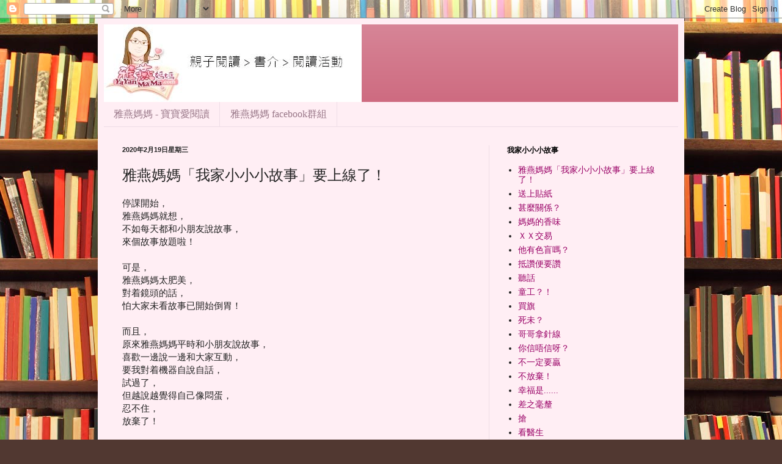

--- FILE ---
content_type: text/html; charset=UTF-8
request_url: http://www.yayanmama.com/2020/02/blog-post.html
body_size: 20676
content:
<!DOCTYPE html>
<html class='v2' dir='ltr' lang='zh-HK'>
<head>
<link href='https://www.blogger.com/static/v1/widgets/335934321-css_bundle_v2.css' rel='stylesheet' type='text/css'/>
<meta content='width=1100' name='viewport'/>
<meta content='text/html; charset=UTF-8' http-equiv='Content-Type'/>
<meta content='blogger' name='generator'/>
<link href='http://www.yayanmama.com/favicon.ico' rel='icon' type='image/x-icon'/>
<link href='http://www.yayanmama.com/2020/02/blog-post.html' rel='canonical'/>
<link rel="alternate" type="application/atom+xml" title="雅燕媽媽 - 寶寶愛閱讀 - Atom" href="http://www.yayanmama.com/feeds/posts/default" />
<link rel="alternate" type="application/rss+xml" title="雅燕媽媽 - 寶寶愛閱讀 - RSS" href="http://www.yayanmama.com/feeds/posts/default?alt=rss" />
<link rel="service.post" type="application/atom+xml" title="雅燕媽媽 - 寶寶愛閱讀 - Atom" href="https://www.blogger.com/feeds/4619951779140264098/posts/default" />

<link rel="alternate" type="application/atom+xml" title="雅燕媽媽 - 寶寶愛閱讀 - Atom" href="http://www.yayanmama.com/feeds/1345802508674263112/comments/default" />
<!--Can't find substitution for tag [blog.ieCssRetrofitLinks]-->
<link href='https://blogger.googleusercontent.com/img/b/R29vZ2xl/AVvXsEjgAgMhKgMPcs8ibb-2Q49Nuhk8X0Y9EQVMR3uHhKMY-Mawxv9Z4Ee_qS7fz02gbeZpDYdxKADj3_TACO6tkOFKWeGJHdYMScU_SJZp2b-ZcrtgkBU6dD43yN_-aBeYq-GTG_IlLc5J79Q/s320/200219_%25E5%2585%25A8%25E6%25B0%2591%25E9%2598%25B2%25E7%2596%25AB%25E5%25BB%25B6%25E5%25BE%258C%25E9%2596%258B%25E5%25AD%25B8%25E7%259A%2584%25E6%25AF%258F%25E4%25B8%2580%25E5%25A4%25A9.jpg' rel='image_src'/>
<meta content='http://www.yayanmama.com/2020/02/blog-post.html' property='og:url'/>
<meta content='雅燕媽媽「我家小小小故事」要上線了！' property='og:title'/>
<meta content='停課開始，  雅燕媽媽就想，  不如每天都和小朋友說故事，  來個故事放題啦！   可是，  雅燕媽媽太肥美，  對着鏡頭的話，  怕大家未看故事已開始倒胃！   而且，  原來雅燕媽媽平時和小朋友說故事，  喜歡一邊說一邊和大家互動，  要我對着機器自說自話，  試過了，  但...' property='og:description'/>
<meta content='https://blogger.googleusercontent.com/img/b/R29vZ2xl/AVvXsEjgAgMhKgMPcs8ibb-2Q49Nuhk8X0Y9EQVMR3uHhKMY-Mawxv9Z4Ee_qS7fz02gbeZpDYdxKADj3_TACO6tkOFKWeGJHdYMScU_SJZp2b-ZcrtgkBU6dD43yN_-aBeYq-GTG_IlLc5J79Q/w1200-h630-p-k-no-nu/200219_%25E5%2585%25A8%25E6%25B0%2591%25E9%2598%25B2%25E7%2596%25AB%25E5%25BB%25B6%25E5%25BE%258C%25E9%2596%258B%25E5%25AD%25B8%25E7%259A%2584%25E6%25AF%258F%25E4%25B8%2580%25E5%25A4%25A9.jpg' property='og:image'/>
<title>雅燕媽媽 - 寶寶愛閱讀: 雅燕媽媽&#12300;我家小小小故事&#12301;要上線了&#65281;</title>
<style id='page-skin-1' type='text/css'><!--
/*
-----------------------------------------------
Blogger Template Style
Name:     Simple
Designer: Blogger
URL:      www.blogger.com
----------------------------------------------- */
/* Content
----------------------------------------------- */
body {
font: normal normal 14px Georgia, Utopia, 'Palatino Linotype', Palatino, serif;
color: #222222;
background: #513831 url(http://themes.googleusercontent.com/image?id=1KH22PlFqsiVYxboQNAoJjYmRbw5M4REHmdJbHT5M2x9zVMGrCqwSjZvaQW_A10KPc6Il) repeat scroll top center /* Credit: luoman (http://www.istockphoto.com/googleimages.php?id=11394138&amp;platform=blogger) */;
padding: 0 40px 40px 40px;
}
html body .region-inner {
min-width: 0;
max-width: 100%;
width: auto;
}
h2 {
font-size: 22px;
}
a:link {
text-decoration:none;
color: #990066;
}
a:visited {
text-decoration:none;
color: #888888;
}
a:hover {
text-decoration:underline;
color: #ff00e6;
}
.body-fauxcolumn-outer .fauxcolumn-inner {
background: transparent none repeat scroll top left;
_background-image: none;
}
.body-fauxcolumn-outer .cap-top {
position: absolute;
z-index: 1;
height: 400px;
width: 100%;
}
.body-fauxcolumn-outer .cap-top .cap-left {
width: 100%;
background: transparent none repeat-x scroll top left;
_background-image: none;
}
.content-outer {
-moz-box-shadow: 0 0 40px rgba(0, 0, 0, .15);
-webkit-box-shadow: 0 0 5px rgba(0, 0, 0, .15);
-goog-ms-box-shadow: 0 0 10px #333333;
box-shadow: 0 0 40px rgba(0, 0, 0, .15);
margin-bottom: 1px;
}
.content-inner {
padding: 10px 10px;
}
.content-inner {
background-color: #ffeef4;
}
/* Header
----------------------------------------------- */
.header-outer {
background: #cc667c url(http://www.blogblog.com/1kt/simple/gradients_light.png) repeat-x scroll 0 -400px;
_background-image: none;
}
.Header h1 {
font: normal normal 48px Georgia, Utopia, 'Palatino Linotype', Palatino, serif;
color: #ffffff;
text-shadow: 1px 2px 3px rgba(0, 0, 0, .2);
}
.Header h1 a {
color: #ffffff;
}
.Header .description {
font-size: 140%;
color: #ffffff;
}
.header-inner .Header .titlewrapper {
padding: 22px 30px;
}
.header-inner .Header .descriptionwrapper {
padding: 0 30px;
}
/* Tabs
----------------------------------------------- */
.tabs-inner .section:first-child {
border-top: 0 solid #eedde6;
}
.tabs-inner .section:first-child ul {
margin-top: -0;
border-top: 0 solid #eedde6;
border-left: 0 solid #eedde6;
border-right: 0 solid #eedde6;
}
.tabs-inner .widget ul {
background: #ffeef4 none repeat-x scroll 0 -800px;
_background-image: none;
border-bottom: 1px solid #eedde6;
margin-top: 0;
margin-left: -30px;
margin-right: -30px;
}
.tabs-inner .widget li a {
display: inline-block;
padding: .6em 1em;
font: normal normal 16px Georgia, Utopia, 'Palatino Linotype', Palatino, serif;
color: #997788;
border-left: 1px solid #ffeef4;
border-right: 1px solid #eedde6;
}
.tabs-inner .widget li:first-child a {
border-left: none;
}
.tabs-inner .widget li.selected a, .tabs-inner .widget li a:hover {
color: #000000;
background-color: #ffeef4;
text-decoration: none;
}
/* Columns
----------------------------------------------- */
.main-outer {
border-top: 0 solid #eedde6;
}
.fauxcolumn-left-outer .fauxcolumn-inner {
border-right: 1px solid #eedde6;
}
.fauxcolumn-right-outer .fauxcolumn-inner {
border-left: 1px solid #eedde6;
}
/* Headings
----------------------------------------------- */
div.widget > h2,
div.widget h2.title {
margin: 0 0 1em 0;
font: normal bold 12px Georgia, Utopia, 'Palatino Linotype', Palatino, serif;
color: #000000;
}
/* Widgets
----------------------------------------------- */
.widget .zippy {
color: #999999;
text-shadow: 2px 2px 1px rgba(0, 0, 0, .1);
}
.widget .popular-posts ul {
list-style: none;
}
/* Posts
----------------------------------------------- */
h2.date-header {
font: normal bold 11px Arial, Tahoma, Helvetica, FreeSans, sans-serif;
}
.date-header span {
background-color: transparent;
color: #222222;
padding: inherit;
letter-spacing: inherit;
margin: inherit;
}
.main-inner {
padding-top: 30px;
padding-bottom: 30px;
}
.main-inner .column-center-inner {
padding: 0 15px;
}
.main-inner .column-center-inner .section {
margin: 0 15px;
}
.post {
margin: 0 0 25px 0;
}
h3.post-title, .comments h4 {
font: normal normal 24px Georgia, Utopia, 'Palatino Linotype', Palatino, serif;
margin: .75em 0 0;
}
.post-body {
font-size: 110%;
line-height: 1.4;
position: relative;
}
.post-body img, .post-body .tr-caption-container, .Profile img, .Image img,
.BlogList .item-thumbnail img {
padding: 2px;
background: #ffffff;
border: 1px solid #eeeeee;
-moz-box-shadow: 1px 1px 5px rgba(0, 0, 0, .1);
-webkit-box-shadow: 1px 1px 5px rgba(0, 0, 0, .1);
box-shadow: 1px 1px 5px rgba(0, 0, 0, .1);
}
.post-body img, .post-body .tr-caption-container {
padding: 5px;
}
.post-body .tr-caption-container {
color: #222222;
}
.post-body .tr-caption-container img {
padding: 0;
background: transparent;
border: none;
-moz-box-shadow: 0 0 0 rgba(0, 0, 0, .1);
-webkit-box-shadow: 0 0 0 rgba(0, 0, 0, .1);
box-shadow: 0 0 0 rgba(0, 0, 0, .1);
}
.post-header {
margin: 0 0 1.5em;
line-height: 1.6;
font-size: 90%;
}
.post-footer {
margin: 20px -2px 0;
padding: 5px 10px;
color: #665556;
background-color: #eedde2;
border-bottom: 1px solid #eeeeee;
line-height: 1.6;
font-size: 90%;
}
#comments .comment-author {
padding-top: 1.5em;
border-top: 1px solid #eedde6;
background-position: 0 1.5em;
}
#comments .comment-author:first-child {
padding-top: 0;
border-top: none;
}
.avatar-image-container {
margin: .2em 0 0;
}
#comments .avatar-image-container img {
border: 1px solid #eeeeee;
}
/* Comments
----------------------------------------------- */
.comments .comments-content .icon.blog-author {
background-repeat: no-repeat;
background-image: url([data-uri]);
}
.comments .comments-content .loadmore a {
border-top: 1px solid #999999;
border-bottom: 1px solid #999999;
}
.comments .comment-thread.inline-thread {
background-color: #eedde2;
}
.comments .continue {
border-top: 2px solid #999999;
}
/* Accents
---------------------------------------------- */
.section-columns td.columns-cell {
border-left: 1px solid #eedde6;
}
.blog-pager {
background: transparent none no-repeat scroll top center;
}
.blog-pager-older-link, .home-link,
.blog-pager-newer-link {
background-color: #ffeef4;
padding: 5px;
}
.footer-outer {
border-top: 0 dashed #bbbbbb;
}
/* Mobile
----------------------------------------------- */
body.mobile  {
background-size: auto;
}
.mobile .body-fauxcolumn-outer {
background: transparent none repeat scroll top left;
}
.mobile .body-fauxcolumn-outer .cap-top {
background-size: 100% auto;
}
.mobile .content-outer {
-webkit-box-shadow: 0 0 3px rgba(0, 0, 0, .15);
box-shadow: 0 0 3px rgba(0, 0, 0, .15);
}
.mobile .tabs-inner .widget ul {
margin-left: 0;
margin-right: 0;
}
.mobile .post {
margin: 0;
}
.mobile .main-inner .column-center-inner .section {
margin: 0;
}
.mobile .date-header span {
padding: 0.1em 10px;
margin: 0 -10px;
}
.mobile h3.post-title {
margin: 0;
}
.mobile .blog-pager {
background: transparent none no-repeat scroll top center;
}
.mobile .footer-outer {
border-top: none;
}
.mobile .main-inner, .mobile .footer-inner {
background-color: #ffeef4;
}
.mobile-index-contents {
color: #222222;
}
.mobile-link-button {
background-color: #990066;
}
.mobile-link-button a:link, .mobile-link-button a:visited {
color: #ffffff;
}
.mobile .tabs-inner .section:first-child {
border-top: none;
}
.mobile .tabs-inner .PageList .widget-content {
background-color: #ffeef4;
color: #000000;
border-top: 1px solid #eedde6;
border-bottom: 1px solid #eedde6;
}
.mobile .tabs-inner .PageList .widget-content .pagelist-arrow {
border-left: 1px solid #eedde6;
}

--></style>
<style id='template-skin-1' type='text/css'><!--
body {
min-width: 960px;
}
.content-outer, .content-fauxcolumn-outer, .region-inner {
min-width: 960px;
max-width: 960px;
_width: 960px;
}
.main-inner .columns {
padding-left: 0;
padding-right: 310px;
}
.main-inner .fauxcolumn-center-outer {
left: 0;
right: 310px;
/* IE6 does not respect left and right together */
_width: expression(this.parentNode.offsetWidth -
parseInt("0") -
parseInt("310px") + 'px');
}
.main-inner .fauxcolumn-left-outer {
width: 0;
}
.main-inner .fauxcolumn-right-outer {
width: 310px;
}
.main-inner .column-left-outer {
width: 0;
right: 100%;
margin-left: -0;
}
.main-inner .column-right-outer {
width: 310px;
margin-right: -310px;
}
#layout {
min-width: 0;
}
#layout .content-outer {
min-width: 0;
width: 800px;
}
#layout .region-inner {
min-width: 0;
width: auto;
}
body#layout div.add_widget {
padding: 8px;
}
body#layout div.add_widget a {
margin-left: 32px;
}
--></style>
<style>
    body {background-image:url(http\:\/\/themes.googleusercontent.com\/image?id=1KH22PlFqsiVYxboQNAoJjYmRbw5M4REHmdJbHT5M2x9zVMGrCqwSjZvaQW_A10KPc6Il);}
    
@media (max-width: 200px) { body {background-image:url(http\:\/\/themes.googleusercontent.com\/image?id=1KH22PlFqsiVYxboQNAoJjYmRbw5M4REHmdJbHT5M2x9zVMGrCqwSjZvaQW_A10KPc6Il&options=w200);}}
@media (max-width: 400px) and (min-width: 201px) { body {background-image:url(http\:\/\/themes.googleusercontent.com\/image?id=1KH22PlFqsiVYxboQNAoJjYmRbw5M4REHmdJbHT5M2x9zVMGrCqwSjZvaQW_A10KPc6Il&options=w400);}}
@media (max-width: 800px) and (min-width: 401px) { body {background-image:url(http\:\/\/themes.googleusercontent.com\/image?id=1KH22PlFqsiVYxboQNAoJjYmRbw5M4REHmdJbHT5M2x9zVMGrCqwSjZvaQW_A10KPc6Il&options=w800);}}
@media (max-width: 1200px) and (min-width: 801px) { body {background-image:url(http\:\/\/themes.googleusercontent.com\/image?id=1KH22PlFqsiVYxboQNAoJjYmRbw5M4REHmdJbHT5M2x9zVMGrCqwSjZvaQW_A10KPc6Il&options=w1200);}}
/* Last tag covers anything over one higher than the previous max-size cap. */
@media (min-width: 1201px) { body {background-image:url(http\:\/\/themes.googleusercontent.com\/image?id=1KH22PlFqsiVYxboQNAoJjYmRbw5M4REHmdJbHT5M2x9zVMGrCqwSjZvaQW_A10KPc6Il&options=w1600);}}
  </style>
<link href='https://www.blogger.com/dyn-css/authorization.css?targetBlogID=4619951779140264098&amp;zx=f888c556-b9c2-4fb0-bf61-4635c735f7a7' media='none' onload='if(media!=&#39;all&#39;)media=&#39;all&#39;' rel='stylesheet'/><noscript><link href='https://www.blogger.com/dyn-css/authorization.css?targetBlogID=4619951779140264098&amp;zx=f888c556-b9c2-4fb0-bf61-4635c735f7a7' rel='stylesheet'/></noscript>
<meta name='google-adsense-platform-account' content='ca-host-pub-1556223355139109'/>
<meta name='google-adsense-platform-domain' content='blogspot.com'/>

</head>
<body class='loading variant-literate'>
<div class='navbar section' id='navbar' name='Navbar'><div class='widget Navbar' data-version='1' id='Navbar1'><script type="text/javascript">
    function setAttributeOnload(object, attribute, val) {
      if(window.addEventListener) {
        window.addEventListener('load',
          function(){ object[attribute] = val; }, false);
      } else {
        window.attachEvent('onload', function(){ object[attribute] = val; });
      }
    }
  </script>
<div id="navbar-iframe-container"></div>
<script type="text/javascript" src="https://apis.google.com/js/platform.js"></script>
<script type="text/javascript">
      gapi.load("gapi.iframes:gapi.iframes.style.bubble", function() {
        if (gapi.iframes && gapi.iframes.getContext) {
          gapi.iframes.getContext().openChild({
              url: 'https://www.blogger.com/navbar/4619951779140264098?po\x3d1345802508674263112\x26origin\x3dhttp://www.yayanmama.com',
              where: document.getElementById("navbar-iframe-container"),
              id: "navbar-iframe"
          });
        }
      });
    </script><script type="text/javascript">
(function() {
var script = document.createElement('script');
script.type = 'text/javascript';
script.src = '//pagead2.googlesyndication.com/pagead/js/google_top_exp.js';
var head = document.getElementsByTagName('head')[0];
if (head) {
head.appendChild(script);
}})();
</script>
</div></div>
<div class='body-fauxcolumns'>
<div class='fauxcolumn-outer body-fauxcolumn-outer'>
<div class='cap-top'>
<div class='cap-left'></div>
<div class='cap-right'></div>
</div>
<div class='fauxborder-left'>
<div class='fauxborder-right'></div>
<div class='fauxcolumn-inner'>
</div>
</div>
<div class='cap-bottom'>
<div class='cap-left'></div>
<div class='cap-right'></div>
</div>
</div>
</div>
<div class='content'>
<div class='content-fauxcolumns'>
<div class='fauxcolumn-outer content-fauxcolumn-outer'>
<div class='cap-top'>
<div class='cap-left'></div>
<div class='cap-right'></div>
</div>
<div class='fauxborder-left'>
<div class='fauxborder-right'></div>
<div class='fauxcolumn-inner'>
</div>
</div>
<div class='cap-bottom'>
<div class='cap-left'></div>
<div class='cap-right'></div>
</div>
</div>
</div>
<div class='content-outer'>
<div class='content-cap-top cap-top'>
<div class='cap-left'></div>
<div class='cap-right'></div>
</div>
<div class='fauxborder-left content-fauxborder-left'>
<div class='fauxborder-right content-fauxborder-right'></div>
<div class='content-inner'>
<header>
<div class='header-outer'>
<div class='header-cap-top cap-top'>
<div class='cap-left'></div>
<div class='cap-right'></div>
</div>
<div class='fauxborder-left header-fauxborder-left'>
<div class='fauxborder-right header-fauxborder-right'></div>
<div class='region-inner header-inner'>
<div class='header section' id='header' name='標題'><div class='widget Header' data-version='1' id='Header1'>
<div id='header-inner'>
<a href='http://www.yayanmama.com/' style='display: block'>
<img alt='雅燕媽媽 - 寶寶愛閱讀' height='127px; ' id='Header1_headerimg' src='https://blogger.googleusercontent.com/img/b/R29vZ2xl/AVvXsEifjNfVXcFVgYJmxqyGJ3vUwYNqYTIRXwSDkWQZCYB98K-Jxix5DdvL5EgUMbqy22lbBLpYneQVdpT6GVPKXBgtgZbvX_p4jDCjHVBZdqbXt0B6gpa4lbnh3jCgF9kAleeOeqT7JygWvdc/s1600/yayanmama_long_banner.JPG' style='display: block' width='422px; '/>
</a>
</div>
</div></div>
</div>
</div>
<div class='header-cap-bottom cap-bottom'>
<div class='cap-left'></div>
<div class='cap-right'></div>
</div>
</div>
</header>
<div class='tabs-outer'>
<div class='tabs-cap-top cap-top'>
<div class='cap-left'></div>
<div class='cap-right'></div>
</div>
<div class='fauxborder-left tabs-fauxborder-left'>
<div class='fauxborder-right tabs-fauxborder-right'></div>
<div class='region-inner tabs-inner'>
<div class='tabs section' id='crosscol' name='跨欄位'><div class='widget PageList' data-version='1' id='PageList1'>
<h2>網站</h2>
<div class='widget-content'>
<ul>
<li>
<a href='http://www.yayanmama.com/'>雅燕媽媽 - 寶寶愛閱讀</a>
</li>
<li>
<a href='https://www.facebook.com/groups/yayanmama/'>雅燕媽媽 facebook群組</a>
</li>
</ul>
<div class='clear'></div>
</div>
</div></div>
<div class='tabs no-items section' id='crosscol-overflow' name='Cross-Column 2'></div>
</div>
</div>
<div class='tabs-cap-bottom cap-bottom'>
<div class='cap-left'></div>
<div class='cap-right'></div>
</div>
</div>
<div class='main-outer'>
<div class='main-cap-top cap-top'>
<div class='cap-left'></div>
<div class='cap-right'></div>
</div>
<div class='fauxborder-left main-fauxborder-left'>
<div class='fauxborder-right main-fauxborder-right'></div>
<div class='region-inner main-inner'>
<div class='columns fauxcolumns'>
<div class='fauxcolumn-outer fauxcolumn-center-outer'>
<div class='cap-top'>
<div class='cap-left'></div>
<div class='cap-right'></div>
</div>
<div class='fauxborder-left'>
<div class='fauxborder-right'></div>
<div class='fauxcolumn-inner'>
</div>
</div>
<div class='cap-bottom'>
<div class='cap-left'></div>
<div class='cap-right'></div>
</div>
</div>
<div class='fauxcolumn-outer fauxcolumn-left-outer'>
<div class='cap-top'>
<div class='cap-left'></div>
<div class='cap-right'></div>
</div>
<div class='fauxborder-left'>
<div class='fauxborder-right'></div>
<div class='fauxcolumn-inner'>
</div>
</div>
<div class='cap-bottom'>
<div class='cap-left'></div>
<div class='cap-right'></div>
</div>
</div>
<div class='fauxcolumn-outer fauxcolumn-right-outer'>
<div class='cap-top'>
<div class='cap-left'></div>
<div class='cap-right'></div>
</div>
<div class='fauxborder-left'>
<div class='fauxborder-right'></div>
<div class='fauxcolumn-inner'>
</div>
</div>
<div class='cap-bottom'>
<div class='cap-left'></div>
<div class='cap-right'></div>
</div>
</div>
<!-- corrects IE6 width calculation -->
<div class='columns-inner'>
<div class='column-center-outer'>
<div class='column-center-inner'>
<div class='main section' id='main' name='主機'><div class='widget Blog' data-version='1' id='Blog1'>
<div class='blog-posts hfeed'>

          <div class="date-outer">
        
<h2 class='date-header'><span>2020年2月19日星期三</span></h2>

          <div class="date-posts">
        
<div class='post-outer'>
<div class='post hentry uncustomized-post-template' itemprop='blogPost' itemscope='itemscope' itemtype='http://schema.org/BlogPosting'>
<meta content='https://blogger.googleusercontent.com/img/b/R29vZ2xl/AVvXsEjgAgMhKgMPcs8ibb-2Q49Nuhk8X0Y9EQVMR3uHhKMY-Mawxv9Z4Ee_qS7fz02gbeZpDYdxKADj3_TACO6tkOFKWeGJHdYMScU_SJZp2b-ZcrtgkBU6dD43yN_-aBeYq-GTG_IlLc5J79Q/s320/200219_%25E5%2585%25A8%25E6%25B0%2591%25E9%2598%25B2%25E7%2596%25AB%25E5%25BB%25B6%25E5%25BE%258C%25E9%2596%258B%25E5%25AD%25B8%25E7%259A%2584%25E6%25AF%258F%25E4%25B8%2580%25E5%25A4%25A9.jpg' itemprop='image_url'/>
<meta content='4619951779140264098' itemprop='blogId'/>
<meta content='1345802508674263112' itemprop='postId'/>
<a name='1345802508674263112'></a>
<h3 class='post-title entry-title' itemprop='name'>
雅燕媽媽&#12300;我家小小小故事&#12301;要上線了&#65281;
</h3>
<div class='post-header'>
<div class='post-header-line-1'></div>
</div>
<div class='post-body entry-content' id='post-body-1345802508674263112' itemprop='description articleBody'>
停課開始&#65292;<br />
雅燕媽媽就想&#65292;<br />
不如每天都和小朋友說故事&#65292;<br />
來個故事放題啦&#65281;<br />
<br />
可是&#65292;<br />
雅燕媽媽太肥美&#65292;<br />
對着鏡頭的話&#65292;<br />
怕大家未看故事已開始倒胃&#65281;<br />
<br />
而且&#65292;<br />
原來雅燕媽媽平時和小朋友說故事&#65292;<br />
喜歡一邊說一邊和大家互動&#65292;<br />
要我對着機器自說自話&#65292;<br />
試過了&#65292;<br />
但越說越覺得自己像悶蛋&#65292;<br />
忍不住&#65292;<br />
放棄了&#65281;<br />
<br />
還有&#65292;<br />
最最最重要的是&#65292;<br />
怕把故事做出來後出現了版權問題&#12290;<br />
<br />
東想想&#65292;<br />
西想想&#65292;<br />
好了&#65292;<br />
好了&#65292;<br />
終於想到了&#65292;<br />
就把雅燕媽媽儲起的我家小小小故事<br />
慢慢整理出來&#65292;<br />
和大家分享吧&#65281;<br />
<br />
盼望大人小孩在停課期間&#65292;<br />
能享受家人相聚的時光&#65292;<br />
而不是不停地罵老公&#12289;罵小孩&#65292;<br />
和不停地被太太罵&#12289;被媽媽罵了&#12290;<br />
<br />
<table align="center" cellpadding="0" cellspacing="0" class="tr-caption-container" style="margin-left: auto; margin-right: auto; text-align: center;"><tbody>
<tr><td style="text-align: center;"><a href="https://blogger.googleusercontent.com/img/b/R29vZ2xl/AVvXsEjgAgMhKgMPcs8ibb-2Q49Nuhk8X0Y9EQVMR3uHhKMY-Mawxv9Z4Ee_qS7fz02gbeZpDYdxKADj3_TACO6tkOFKWeGJHdYMScU_SJZp2b-ZcrtgkBU6dD43yN_-aBeYq-GTG_IlLc5J79Q/s1600/200219_%25E5%2585%25A8%25E6%25B0%2591%25E9%2598%25B2%25E7%2596%25AB%25E5%25BB%25B6%25E5%25BE%258C%25E9%2596%258B%25E5%25AD%25B8%25E7%259A%2584%25E6%25AF%258F%25E4%25B8%2580%25E5%25A4%25A9.jpg" imageanchor="1" style="margin-left: auto; margin-right: auto;"><img border="0" data-original-height="840" data-original-width="960" height="280" src="https://blogger.googleusercontent.com/img/b/R29vZ2xl/AVvXsEjgAgMhKgMPcs8ibb-2Q49Nuhk8X0Y9EQVMR3uHhKMY-Mawxv9Z4Ee_qS7fz02gbeZpDYdxKADj3_TACO6tkOFKWeGJHdYMScU_SJZp2b-ZcrtgkBU6dD43yN_-aBeYq-GTG_IlLc5J79Q/s320/200219_%25E5%2585%25A8%25E6%25B0%2591%25E9%2598%25B2%25E7%2596%25AB%25E5%25BB%25B6%25E5%25BE%258C%25E9%2596%258B%25E5%25AD%25B8%25E7%259A%2584%25E6%25AF%258F%25E4%25B8%2580%25E5%25A4%25A9.jpg" width="320" /></a></td></tr>
<tr><td class="tr-caption" style="text-align: center;">社交媒體瘋傳這個好駭人的&#12300;&#12302;全民防疫&#12303;延後開學的每一天&#12301;時間表</td></tr>
</tbody></table>
<br />
<div>
<a href="http://www.yayanmama.com/2020/02/blog-post_19.html">下一篇&#65306;我家小小小故事&#65374;送上貼紙</a></div>
<div>
<br /></div>
<div style='clear: both;'></div>
</div>
<div class='post-footer'>
<div class='post-footer-line post-footer-line-1'>
<span class='post-author vcard'>
發佈者&#65306;
<span class='fn' itemprop='author' itemscope='itemscope' itemtype='http://schema.org/Person'>
<meta content='https://www.blogger.com/profile/02874880486435856260' itemprop='url'/>
<a class='g-profile' href='https://www.blogger.com/profile/02874880486435856260' rel='author' title='author profile'>
<span itemprop='name'>雅燕媽媽</span>
</a>
</span>
</span>
<span class='post-timestamp'>
於
<meta content='http://www.yayanmama.com/2020/02/blog-post.html' itemprop='url'/>
<a class='timestamp-link' href='http://www.yayanmama.com/2020/02/blog-post.html' rel='bookmark' title='permanent link'><abbr class='published' itemprop='datePublished' title='2020-02-19T16:36:00+08:00'>下午4:36</abbr></a>
</span>
<span class='post-comment-link'>
</span>
<span class='post-icons'>
<span class='item-action'>
<a href='https://www.blogger.com/email-post/4619951779140264098/1345802508674263112' title='透過電郵發送文章'>
<img alt='' class='icon-action' height='13' src='https://resources.blogblog.com/img/icon18_email.gif' width='18'/>
</a>
</span>
<span class='item-control blog-admin pid-567413047'>
<a href='https://www.blogger.com/post-edit.g?blogID=4619951779140264098&postID=1345802508674263112&from=pencil' title='編輯文章'>
<img alt='' class='icon-action' height='18' src='https://resources.blogblog.com/img/icon18_edit_allbkg.gif' width='18'/>
</a>
</span>
</span>
<div class='post-share-buttons goog-inline-block'>
<a class='goog-inline-block share-button sb-email' href='https://www.blogger.com/share-post.g?blogID=4619951779140264098&postID=1345802508674263112&target=email' target='_blank' title='以電郵發送這個'><span class='share-button-link-text'>以電郵發送這個</span></a><a class='goog-inline-block share-button sb-blog' href='https://www.blogger.com/share-post.g?blogID=4619951779140264098&postID=1345802508674263112&target=blog' onclick='window.open(this.href, "_blank", "height=270,width=475"); return false;' target='_blank' title='BlogThis！'><span class='share-button-link-text'>BlogThis&#65281;</span></a><a class='goog-inline-block share-button sb-twitter' href='https://www.blogger.com/share-post.g?blogID=4619951779140264098&postID=1345802508674263112&target=twitter' target='_blank' title='分享至 X'><span class='share-button-link-text'>分享至 X</span></a><a class='goog-inline-block share-button sb-facebook' href='https://www.blogger.com/share-post.g?blogID=4619951779140264098&postID=1345802508674263112&target=facebook' onclick='window.open(this.href, "_blank", "height=430,width=640"); return false;' target='_blank' title='分享至 Facebook'><span class='share-button-link-text'>分享至 Facebook</span></a><a class='goog-inline-block share-button sb-pinterest' href='https://www.blogger.com/share-post.g?blogID=4619951779140264098&postID=1345802508674263112&target=pinterest' target='_blank' title='分享至 Pinterest'><span class='share-button-link-text'>分享至 Pinterest</span></a>
</div>
</div>
<div class='post-footer-line post-footer-line-2'>
<span class='post-labels'>
標籤&#65306;
<a href='http://www.yayanmama.com/search/label/%E6%88%91%E5%AE%B6%E5%B0%8F%E5%B0%8F%E5%B0%8F%E6%95%85%E4%BA%8B' rel='tag'>我家小小小故事</a>,
<a href='http://www.yayanmama.com/search/label/%E5%81%9C%E8%AA%B2' rel='tag'>停課</a>,
<a href='http://www.yayanmama.com/search/label/%E9%9B%85%E7%87%95%E5%AA%BD%E5%AA%BD' rel='tag'>雅燕媽媽</a>
</span>
</div>
<div class='post-footer-line post-footer-line-3'>
<span class='post-location'>
</span>
</div>
</div>
</div>
<div class='comments' id='comments'>
<a name='comments'></a>
<h4>沒有留言:</h4>
<div id='Blog1_comments-block-wrapper'>
<dl class='avatar-comment-indent' id='comments-block'>
</dl>
</div>
<p class='comment-footer'>
<div class='comment-form'>
<a name='comment-form'></a>
<h4 id='comment-post-message'>發佈留言</h4>
<p>
</p>
<a href='https://www.blogger.com/comment/frame/4619951779140264098?po=1345802508674263112&hl=zh-HK&saa=85391&origin=http://www.yayanmama.com' id='comment-editor-src'></a>
<iframe allowtransparency='true' class='blogger-iframe-colorize blogger-comment-from-post' frameborder='0' height='410px' id='comment-editor' name='comment-editor' src='' width='100%'></iframe>
<script src='https://www.blogger.com/static/v1/jsbin/2830521187-comment_from_post_iframe.js' type='text/javascript'></script>
<script type='text/javascript'>
      BLOG_CMT_createIframe('https://www.blogger.com/rpc_relay.html');
    </script>
</div>
</p>
</div>
</div>

        </div></div>
      
</div>
<div class='blog-pager' id='blog-pager'>
<span id='blog-pager-newer-link'>
<a class='blog-pager-newer-link' href='http://www.yayanmama.com/2020/02/blog-post_19.html' id='Blog1_blog-pager-newer-link' title='較新的文章'>較新的文章</a>
</span>
<span id='blog-pager-older-link'>
<a class='blog-pager-older-link' href='http://www.yayanmama.com/2020/02/200213topick.html' id='Blog1_blog-pager-older-link' title='較舊的文章'>較舊的文章</a>
</span>
<a class='home-link' href='http://www.yayanmama.com/'>首頁</a>
</div>
<div class='clear'></div>
<div class='post-feeds'>
<div class='feed-links'>
訂閱&#65306;
<a class='feed-link' href='http://www.yayanmama.com/feeds/1345802508674263112/comments/default' target='_blank' type='application/atom+xml'>發佈留言 (Atom)</a>
</div>
</div>
</div><div class='widget Subscribe' data-version='1' id='Subscribe1'>
<div style='white-space:nowrap'>
<h2 class='title'>訂閱</h2>
<div class='widget-content'>
<div class='subscribe-wrapper subscribe-type-POST'>
<div class='subscribe expanded subscribe-type-POST' id='SW_READER_LIST_Subscribe1POST' style='display:none;'>
<div class='top'>
<span class='inner' onclick='return(_SW_toggleReaderList(event, "Subscribe1POST"));'>
<img class='subscribe-dropdown-arrow' src='https://resources.blogblog.com/img/widgets/arrow_dropdown.gif'/>
<img align='absmiddle' alt='' border='0' class='feed-icon' src='https://resources.blogblog.com/img/icon_feed12.png'/>
文章
</span>
<div class='feed-reader-links'>
<a class='feed-reader-link' href='https://www.netvibes.com/subscribe.php?url=http%3A%2F%2Fwww.yayanmama.com%2Ffeeds%2Fposts%2Fdefault' target='_blank'>
<img src='https://resources.blogblog.com/img/widgets/subscribe-netvibes.png'/>
</a>
<a class='feed-reader-link' href='https://add.my.yahoo.com/content?url=http%3A%2F%2Fwww.yayanmama.com%2Ffeeds%2Fposts%2Fdefault' target='_blank'>
<img src='https://resources.blogblog.com/img/widgets/subscribe-yahoo.png'/>
</a>
<a class='feed-reader-link' href='http://www.yayanmama.com/feeds/posts/default' target='_blank'>
<img align='absmiddle' class='feed-icon' src='https://resources.blogblog.com/img/icon_feed12.png'/>
                  Atom
                </a>
</div>
</div>
<div class='bottom'></div>
</div>
<div class='subscribe' id='SW_READER_LIST_CLOSED_Subscribe1POST' onclick='return(_SW_toggleReaderList(event, "Subscribe1POST"));'>
<div class='top'>
<span class='inner'>
<img class='subscribe-dropdown-arrow' src='https://resources.blogblog.com/img/widgets/arrow_dropdown.gif'/>
<span onclick='return(_SW_toggleReaderList(event, "Subscribe1POST"));'>
<img align='absmiddle' alt='' border='0' class='feed-icon' src='https://resources.blogblog.com/img/icon_feed12.png'/>
文章
</span>
</span>
</div>
<div class='bottom'></div>
</div>
</div>
<div class='subscribe-wrapper subscribe-type-PER_POST'>
<div class='subscribe expanded subscribe-type-PER_POST' id='SW_READER_LIST_Subscribe1PER_POST' style='display:none;'>
<div class='top'>
<span class='inner' onclick='return(_SW_toggleReaderList(event, "Subscribe1PER_POST"));'>
<img class='subscribe-dropdown-arrow' src='https://resources.blogblog.com/img/widgets/arrow_dropdown.gif'/>
<img align='absmiddle' alt='' border='0' class='feed-icon' src='https://resources.blogblog.com/img/icon_feed12.png'/>
留言
</span>
<div class='feed-reader-links'>
<a class='feed-reader-link' href='https://www.netvibes.com/subscribe.php?url=http%3A%2F%2Fwww.yayanmama.com%2Ffeeds%2F1345802508674263112%2Fcomments%2Fdefault' target='_blank'>
<img src='https://resources.blogblog.com/img/widgets/subscribe-netvibes.png'/>
</a>
<a class='feed-reader-link' href='https://add.my.yahoo.com/content?url=http%3A%2F%2Fwww.yayanmama.com%2Ffeeds%2F1345802508674263112%2Fcomments%2Fdefault' target='_blank'>
<img src='https://resources.blogblog.com/img/widgets/subscribe-yahoo.png'/>
</a>
<a class='feed-reader-link' href='http://www.yayanmama.com/feeds/1345802508674263112/comments/default' target='_blank'>
<img align='absmiddle' class='feed-icon' src='https://resources.blogblog.com/img/icon_feed12.png'/>
                  Atom
                </a>
</div>
</div>
<div class='bottom'></div>
</div>
<div class='subscribe' id='SW_READER_LIST_CLOSED_Subscribe1PER_POST' onclick='return(_SW_toggleReaderList(event, "Subscribe1PER_POST"));'>
<div class='top'>
<span class='inner'>
<img class='subscribe-dropdown-arrow' src='https://resources.blogblog.com/img/widgets/arrow_dropdown.gif'/>
<span onclick='return(_SW_toggleReaderList(event, "Subscribe1PER_POST"));'>
<img align='absmiddle' alt='' border='0' class='feed-icon' src='https://resources.blogblog.com/img/icon_feed12.png'/>
留言
</span>
</span>
</div>
<div class='bottom'></div>
</div>
</div>
<div style='clear:both'></div>
</div>
</div>
<div class='clear'></div>
</div><div class='widget BlogArchive' data-version='1' id='BlogArchive1'>
<h2>網誌封存</h2>
<div class='widget-content'>
<div id='ArchiveList'>
<div id='BlogArchive1_ArchiveList'>
<ul class='hierarchy'>
<li class='archivedate collapsed'>
<a class='toggle' href='javascript:void(0)'>
<span class='zippy'>

        &#9658;&#160;
      
</span>
</a>
<a class='post-count-link' href='http://www.yayanmama.com/2021/'>
2021
</a>
<span class='post-count' dir='ltr'>(2)</span>
<ul class='hierarchy'>
<li class='archivedate collapsed'>
<a class='toggle' href='javascript:void(0)'>
<span class='zippy'>

        &#9658;&#160;
      
</span>
</a>
<a class='post-count-link' href='http://www.yayanmama.com/2021/11/'>
11月
</a>
<span class='post-count' dir='ltr'>(1)</span>
</li>
</ul>
<ul class='hierarchy'>
<li class='archivedate collapsed'>
<a class='toggle' href='javascript:void(0)'>
<span class='zippy'>

        &#9658;&#160;
      
</span>
</a>
<a class='post-count-link' href='http://www.yayanmama.com/2021/03/'>
3月
</a>
<span class='post-count' dir='ltr'>(1)</span>
</li>
</ul>
</li>
</ul>
<ul class='hierarchy'>
<li class='archivedate expanded'>
<a class='toggle' href='javascript:void(0)'>
<span class='zippy toggle-open'>

        &#9660;&#160;
      
</span>
</a>
<a class='post-count-link' href='http://www.yayanmama.com/2020/'>
2020
</a>
<span class='post-count' dir='ltr'>(70)</span>
<ul class='hierarchy'>
<li class='archivedate collapsed'>
<a class='toggle' href='javascript:void(0)'>
<span class='zippy'>

        &#9658;&#160;
      
</span>
</a>
<a class='post-count-link' href='http://www.yayanmama.com/2020/12/'>
12月
</a>
<span class='post-count' dir='ltr'>(2)</span>
</li>
</ul>
<ul class='hierarchy'>
<li class='archivedate collapsed'>
<a class='toggle' href='javascript:void(0)'>
<span class='zippy'>

        &#9658;&#160;
      
</span>
</a>
<a class='post-count-link' href='http://www.yayanmama.com/2020/09/'>
9月
</a>
<span class='post-count' dir='ltr'>(2)</span>
</li>
</ul>
<ul class='hierarchy'>
<li class='archivedate collapsed'>
<a class='toggle' href='javascript:void(0)'>
<span class='zippy'>

        &#9658;&#160;
      
</span>
</a>
<a class='post-count-link' href='http://www.yayanmama.com/2020/08/'>
8月
</a>
<span class='post-count' dir='ltr'>(1)</span>
</li>
</ul>
<ul class='hierarchy'>
<li class='archivedate collapsed'>
<a class='toggle' href='javascript:void(0)'>
<span class='zippy'>

        &#9658;&#160;
      
</span>
</a>
<a class='post-count-link' href='http://www.yayanmama.com/2020/07/'>
7月
</a>
<span class='post-count' dir='ltr'>(1)</span>
</li>
</ul>
<ul class='hierarchy'>
<li class='archivedate collapsed'>
<a class='toggle' href='javascript:void(0)'>
<span class='zippy'>

        &#9658;&#160;
      
</span>
</a>
<a class='post-count-link' href='http://www.yayanmama.com/2020/06/'>
6月
</a>
<span class='post-count' dir='ltr'>(3)</span>
</li>
</ul>
<ul class='hierarchy'>
<li class='archivedate collapsed'>
<a class='toggle' href='javascript:void(0)'>
<span class='zippy'>

        &#9658;&#160;
      
</span>
</a>
<a class='post-count-link' href='http://www.yayanmama.com/2020/05/'>
5月
</a>
<span class='post-count' dir='ltr'>(10)</span>
</li>
</ul>
<ul class='hierarchy'>
<li class='archivedate collapsed'>
<a class='toggle' href='javascript:void(0)'>
<span class='zippy'>

        &#9658;&#160;
      
</span>
</a>
<a class='post-count-link' href='http://www.yayanmama.com/2020/04/'>
4月
</a>
<span class='post-count' dir='ltr'>(19)</span>
</li>
</ul>
<ul class='hierarchy'>
<li class='archivedate collapsed'>
<a class='toggle' href='javascript:void(0)'>
<span class='zippy'>

        &#9658;&#160;
      
</span>
</a>
<a class='post-count-link' href='http://www.yayanmama.com/2020/03/'>
3月
</a>
<span class='post-count' dir='ltr'>(22)</span>
</li>
</ul>
<ul class='hierarchy'>
<li class='archivedate expanded'>
<a class='toggle' href='javascript:void(0)'>
<span class='zippy toggle-open'>

        &#9660;&#160;
      
</span>
</a>
<a class='post-count-link' href='http://www.yayanmama.com/2020/02/'>
2月
</a>
<span class='post-count' dir='ltr'>(10)</span>
<ul class='posts'>
<li><a href='http://www.yayanmama.com/2020/02/blog-post_28.html'>我家小小小故事&#65374;童工&#65311;&#65281;</a></li>
<li><a href='http://www.yayanmama.com/2020/02/blog-post_27.html'>我家小小小故事&#65374;聽話</a></li>
<li><a href='http://www.yayanmama.com/2020/02/blog-post_57.html'>我家小小小故事&#65374;抵讚便要讚</a></li>
<li><a href='http://www.yayanmama.com/2020/02/blog-post_25.html'>我家小小小故事&#65374;他有色盲嗎&#65311;</a></li>
<li><a href='http://www.yayanmama.com/2020/02/blog-post_24.html'>我家小小小故事&#65374;ＸＸ交易</a></li>
<li><a href='http://www.yayanmama.com/2020/02/blog-post_21.html'>我家小小小故事&#65374;媽媽的香味</a></li>
<li><a href='http://www.yayanmama.com/2020/02/blog-post_20.html'>我家小小小故事&#65374;甚麼關係&#65311;</a></li>
<li><a href='http://www.yayanmama.com/2020/02/blog-post_19.html'>我家小小小故事&#65374;送上貼紙</a></li>
<li><a href='http://www.yayanmama.com/2020/02/blog-post.html'>雅燕媽媽&#12300;我家小小小故事&#12301;要上線了&#65281;</a></li>
<li><a href='http://www.yayanmama.com/2020/02/200213topick.html'>200212_經濟日報TOPICK_&#12304;停課不停學&#12305;停課勿填滿孩子時間&#12288;校長媽媽&#65306;腦袋太&#12300;充實&#12301;有礙幻想創意</a></li>
</ul>
</li>
</ul>
</li>
</ul>
<ul class='hierarchy'>
<li class='archivedate collapsed'>
<a class='toggle' href='javascript:void(0)'>
<span class='zippy'>

        &#9658;&#160;
      
</span>
</a>
<a class='post-count-link' href='http://www.yayanmama.com/2019/'>
2019
</a>
<span class='post-count' dir='ltr'>(2)</span>
<ul class='hierarchy'>
<li class='archivedate collapsed'>
<a class='toggle' href='javascript:void(0)'>
<span class='zippy'>

        &#9658;&#160;
      
</span>
</a>
<a class='post-count-link' href='http://www.yayanmama.com/2019/12/'>
12月
</a>
<span class='post-count' dir='ltr'>(1)</span>
</li>
</ul>
<ul class='hierarchy'>
<li class='archivedate collapsed'>
<a class='toggle' href='javascript:void(0)'>
<span class='zippy'>

        &#9658;&#160;
      
</span>
</a>
<a class='post-count-link' href='http://www.yayanmama.com/2019/05/'>
5月
</a>
<span class='post-count' dir='ltr'>(1)</span>
</li>
</ul>
</li>
</ul>
<ul class='hierarchy'>
<li class='archivedate collapsed'>
<a class='toggle' href='javascript:void(0)'>
<span class='zippy'>

        &#9658;&#160;
      
</span>
</a>
<a class='post-count-link' href='http://www.yayanmama.com/2018/'>
2018
</a>
<span class='post-count' dir='ltr'>(10)</span>
<ul class='hierarchy'>
<li class='archivedate collapsed'>
<a class='toggle' href='javascript:void(0)'>
<span class='zippy'>

        &#9658;&#160;
      
</span>
</a>
<a class='post-count-link' href='http://www.yayanmama.com/2018/12/'>
12月
</a>
<span class='post-count' dir='ltr'>(2)</span>
</li>
</ul>
<ul class='hierarchy'>
<li class='archivedate collapsed'>
<a class='toggle' href='javascript:void(0)'>
<span class='zippy'>

        &#9658;&#160;
      
</span>
</a>
<a class='post-count-link' href='http://www.yayanmama.com/2018/09/'>
9月
</a>
<span class='post-count' dir='ltr'>(1)</span>
</li>
</ul>
<ul class='hierarchy'>
<li class='archivedate collapsed'>
<a class='toggle' href='javascript:void(0)'>
<span class='zippy'>

        &#9658;&#160;
      
</span>
</a>
<a class='post-count-link' href='http://www.yayanmama.com/2018/08/'>
8月
</a>
<span class='post-count' dir='ltr'>(2)</span>
</li>
</ul>
<ul class='hierarchy'>
<li class='archivedate collapsed'>
<a class='toggle' href='javascript:void(0)'>
<span class='zippy'>

        &#9658;&#160;
      
</span>
</a>
<a class='post-count-link' href='http://www.yayanmama.com/2018/07/'>
7月
</a>
<span class='post-count' dir='ltr'>(1)</span>
</li>
</ul>
<ul class='hierarchy'>
<li class='archivedate collapsed'>
<a class='toggle' href='javascript:void(0)'>
<span class='zippy'>

        &#9658;&#160;
      
</span>
</a>
<a class='post-count-link' href='http://www.yayanmama.com/2018/04/'>
4月
</a>
<span class='post-count' dir='ltr'>(3)</span>
</li>
</ul>
<ul class='hierarchy'>
<li class='archivedate collapsed'>
<a class='toggle' href='javascript:void(0)'>
<span class='zippy'>

        &#9658;&#160;
      
</span>
</a>
<a class='post-count-link' href='http://www.yayanmama.com/2018/03/'>
3月
</a>
<span class='post-count' dir='ltr'>(1)</span>
</li>
</ul>
</li>
</ul>
<ul class='hierarchy'>
<li class='archivedate collapsed'>
<a class='toggle' href='javascript:void(0)'>
<span class='zippy'>

        &#9658;&#160;
      
</span>
</a>
<a class='post-count-link' href='http://www.yayanmama.com/2017/'>
2017
</a>
<span class='post-count' dir='ltr'>(12)</span>
<ul class='hierarchy'>
<li class='archivedate collapsed'>
<a class='toggle' href='javascript:void(0)'>
<span class='zippy'>

        &#9658;&#160;
      
</span>
</a>
<a class='post-count-link' href='http://www.yayanmama.com/2017/12/'>
12月
</a>
<span class='post-count' dir='ltr'>(1)</span>
</li>
</ul>
<ul class='hierarchy'>
<li class='archivedate collapsed'>
<a class='toggle' href='javascript:void(0)'>
<span class='zippy'>

        &#9658;&#160;
      
</span>
</a>
<a class='post-count-link' href='http://www.yayanmama.com/2017/09/'>
9月
</a>
<span class='post-count' dir='ltr'>(1)</span>
</li>
</ul>
<ul class='hierarchy'>
<li class='archivedate collapsed'>
<a class='toggle' href='javascript:void(0)'>
<span class='zippy'>

        &#9658;&#160;
      
</span>
</a>
<a class='post-count-link' href='http://www.yayanmama.com/2017/06/'>
6月
</a>
<span class='post-count' dir='ltr'>(3)</span>
</li>
</ul>
<ul class='hierarchy'>
<li class='archivedate collapsed'>
<a class='toggle' href='javascript:void(0)'>
<span class='zippy'>

        &#9658;&#160;
      
</span>
</a>
<a class='post-count-link' href='http://www.yayanmama.com/2017/05/'>
5月
</a>
<span class='post-count' dir='ltr'>(2)</span>
</li>
</ul>
<ul class='hierarchy'>
<li class='archivedate collapsed'>
<a class='toggle' href='javascript:void(0)'>
<span class='zippy'>

        &#9658;&#160;
      
</span>
</a>
<a class='post-count-link' href='http://www.yayanmama.com/2017/03/'>
3月
</a>
<span class='post-count' dir='ltr'>(4)</span>
</li>
</ul>
<ul class='hierarchy'>
<li class='archivedate collapsed'>
<a class='toggle' href='javascript:void(0)'>
<span class='zippy'>

        &#9658;&#160;
      
</span>
</a>
<a class='post-count-link' href='http://www.yayanmama.com/2017/01/'>
1月
</a>
<span class='post-count' dir='ltr'>(1)</span>
</li>
</ul>
</li>
</ul>
<ul class='hierarchy'>
<li class='archivedate collapsed'>
<a class='toggle' href='javascript:void(0)'>
<span class='zippy'>

        &#9658;&#160;
      
</span>
</a>
<a class='post-count-link' href='http://www.yayanmama.com/2016/'>
2016
</a>
<span class='post-count' dir='ltr'>(5)</span>
<ul class='hierarchy'>
<li class='archivedate collapsed'>
<a class='toggle' href='javascript:void(0)'>
<span class='zippy'>

        &#9658;&#160;
      
</span>
</a>
<a class='post-count-link' href='http://www.yayanmama.com/2016/04/'>
4月
</a>
<span class='post-count' dir='ltr'>(5)</span>
</li>
</ul>
</li>
</ul>
<ul class='hierarchy'>
<li class='archivedate collapsed'>
<a class='toggle' href='javascript:void(0)'>
<span class='zippy'>

        &#9658;&#160;
      
</span>
</a>
<a class='post-count-link' href='http://www.yayanmama.com/2015/'>
2015
</a>
<span class='post-count' dir='ltr'>(9)</span>
<ul class='hierarchy'>
<li class='archivedate collapsed'>
<a class='toggle' href='javascript:void(0)'>
<span class='zippy'>

        &#9658;&#160;
      
</span>
</a>
<a class='post-count-link' href='http://www.yayanmama.com/2015/10/'>
10月
</a>
<span class='post-count' dir='ltr'>(2)</span>
</li>
</ul>
<ul class='hierarchy'>
<li class='archivedate collapsed'>
<a class='toggle' href='javascript:void(0)'>
<span class='zippy'>

        &#9658;&#160;
      
</span>
</a>
<a class='post-count-link' href='http://www.yayanmama.com/2015/04/'>
4月
</a>
<span class='post-count' dir='ltr'>(3)</span>
</li>
</ul>
<ul class='hierarchy'>
<li class='archivedate collapsed'>
<a class='toggle' href='javascript:void(0)'>
<span class='zippy'>

        &#9658;&#160;
      
</span>
</a>
<a class='post-count-link' href='http://www.yayanmama.com/2015/03/'>
3月
</a>
<span class='post-count' dir='ltr'>(2)</span>
</li>
</ul>
<ul class='hierarchy'>
<li class='archivedate collapsed'>
<a class='toggle' href='javascript:void(0)'>
<span class='zippy'>

        &#9658;&#160;
      
</span>
</a>
<a class='post-count-link' href='http://www.yayanmama.com/2015/01/'>
1月
</a>
<span class='post-count' dir='ltr'>(2)</span>
</li>
</ul>
</li>
</ul>
<ul class='hierarchy'>
<li class='archivedate collapsed'>
<a class='toggle' href='javascript:void(0)'>
<span class='zippy'>

        &#9658;&#160;
      
</span>
</a>
<a class='post-count-link' href='http://www.yayanmama.com/2014/'>
2014
</a>
<span class='post-count' dir='ltr'>(16)</span>
<ul class='hierarchy'>
<li class='archivedate collapsed'>
<a class='toggle' href='javascript:void(0)'>
<span class='zippy'>

        &#9658;&#160;
      
</span>
</a>
<a class='post-count-link' href='http://www.yayanmama.com/2014/12/'>
12月
</a>
<span class='post-count' dir='ltr'>(1)</span>
</li>
</ul>
<ul class='hierarchy'>
<li class='archivedate collapsed'>
<a class='toggle' href='javascript:void(0)'>
<span class='zippy'>

        &#9658;&#160;
      
</span>
</a>
<a class='post-count-link' href='http://www.yayanmama.com/2014/11/'>
11月
</a>
<span class='post-count' dir='ltr'>(2)</span>
</li>
</ul>
<ul class='hierarchy'>
<li class='archivedate collapsed'>
<a class='toggle' href='javascript:void(0)'>
<span class='zippy'>

        &#9658;&#160;
      
</span>
</a>
<a class='post-count-link' href='http://www.yayanmama.com/2014/10/'>
10月
</a>
<span class='post-count' dir='ltr'>(3)</span>
</li>
</ul>
<ul class='hierarchy'>
<li class='archivedate collapsed'>
<a class='toggle' href='javascript:void(0)'>
<span class='zippy'>

        &#9658;&#160;
      
</span>
</a>
<a class='post-count-link' href='http://www.yayanmama.com/2014/08/'>
8月
</a>
<span class='post-count' dir='ltr'>(3)</span>
</li>
</ul>
<ul class='hierarchy'>
<li class='archivedate collapsed'>
<a class='toggle' href='javascript:void(0)'>
<span class='zippy'>

        &#9658;&#160;
      
</span>
</a>
<a class='post-count-link' href='http://www.yayanmama.com/2014/07/'>
7月
</a>
<span class='post-count' dir='ltr'>(1)</span>
</li>
</ul>
<ul class='hierarchy'>
<li class='archivedate collapsed'>
<a class='toggle' href='javascript:void(0)'>
<span class='zippy'>

        &#9658;&#160;
      
</span>
</a>
<a class='post-count-link' href='http://www.yayanmama.com/2014/06/'>
6月
</a>
<span class='post-count' dir='ltr'>(1)</span>
</li>
</ul>
<ul class='hierarchy'>
<li class='archivedate collapsed'>
<a class='toggle' href='javascript:void(0)'>
<span class='zippy'>

        &#9658;&#160;
      
</span>
</a>
<a class='post-count-link' href='http://www.yayanmama.com/2014/05/'>
5月
</a>
<span class='post-count' dir='ltr'>(2)</span>
</li>
</ul>
<ul class='hierarchy'>
<li class='archivedate collapsed'>
<a class='toggle' href='javascript:void(0)'>
<span class='zippy'>

        &#9658;&#160;
      
</span>
</a>
<a class='post-count-link' href='http://www.yayanmama.com/2014/03/'>
3月
</a>
<span class='post-count' dir='ltr'>(1)</span>
</li>
</ul>
<ul class='hierarchy'>
<li class='archivedate collapsed'>
<a class='toggle' href='javascript:void(0)'>
<span class='zippy'>

        &#9658;&#160;
      
</span>
</a>
<a class='post-count-link' href='http://www.yayanmama.com/2014/02/'>
2月
</a>
<span class='post-count' dir='ltr'>(1)</span>
</li>
</ul>
<ul class='hierarchy'>
<li class='archivedate collapsed'>
<a class='toggle' href='javascript:void(0)'>
<span class='zippy'>

        &#9658;&#160;
      
</span>
</a>
<a class='post-count-link' href='http://www.yayanmama.com/2014/01/'>
1月
</a>
<span class='post-count' dir='ltr'>(1)</span>
</li>
</ul>
</li>
</ul>
<ul class='hierarchy'>
<li class='archivedate collapsed'>
<a class='toggle' href='javascript:void(0)'>
<span class='zippy'>

        &#9658;&#160;
      
</span>
</a>
<a class='post-count-link' href='http://www.yayanmama.com/2013/'>
2013
</a>
<span class='post-count' dir='ltr'>(53)</span>
<ul class='hierarchy'>
<li class='archivedate collapsed'>
<a class='toggle' href='javascript:void(0)'>
<span class='zippy'>

        &#9658;&#160;
      
</span>
</a>
<a class='post-count-link' href='http://www.yayanmama.com/2013/12/'>
12月
</a>
<span class='post-count' dir='ltr'>(5)</span>
</li>
</ul>
<ul class='hierarchy'>
<li class='archivedate collapsed'>
<a class='toggle' href='javascript:void(0)'>
<span class='zippy'>

        &#9658;&#160;
      
</span>
</a>
<a class='post-count-link' href='http://www.yayanmama.com/2013/11/'>
11月
</a>
<span class='post-count' dir='ltr'>(1)</span>
</li>
</ul>
<ul class='hierarchy'>
<li class='archivedate collapsed'>
<a class='toggle' href='javascript:void(0)'>
<span class='zippy'>

        &#9658;&#160;
      
</span>
</a>
<a class='post-count-link' href='http://www.yayanmama.com/2013/10/'>
10月
</a>
<span class='post-count' dir='ltr'>(3)</span>
</li>
</ul>
<ul class='hierarchy'>
<li class='archivedate collapsed'>
<a class='toggle' href='javascript:void(0)'>
<span class='zippy'>

        &#9658;&#160;
      
</span>
</a>
<a class='post-count-link' href='http://www.yayanmama.com/2013/09/'>
9月
</a>
<span class='post-count' dir='ltr'>(1)</span>
</li>
</ul>
<ul class='hierarchy'>
<li class='archivedate collapsed'>
<a class='toggle' href='javascript:void(0)'>
<span class='zippy'>

        &#9658;&#160;
      
</span>
</a>
<a class='post-count-link' href='http://www.yayanmama.com/2013/08/'>
8月
</a>
<span class='post-count' dir='ltr'>(5)</span>
</li>
</ul>
<ul class='hierarchy'>
<li class='archivedate collapsed'>
<a class='toggle' href='javascript:void(0)'>
<span class='zippy'>

        &#9658;&#160;
      
</span>
</a>
<a class='post-count-link' href='http://www.yayanmama.com/2013/07/'>
7月
</a>
<span class='post-count' dir='ltr'>(2)</span>
</li>
</ul>
<ul class='hierarchy'>
<li class='archivedate collapsed'>
<a class='toggle' href='javascript:void(0)'>
<span class='zippy'>

        &#9658;&#160;
      
</span>
</a>
<a class='post-count-link' href='http://www.yayanmama.com/2013/06/'>
6月
</a>
<span class='post-count' dir='ltr'>(6)</span>
</li>
</ul>
<ul class='hierarchy'>
<li class='archivedate collapsed'>
<a class='toggle' href='javascript:void(0)'>
<span class='zippy'>

        &#9658;&#160;
      
</span>
</a>
<a class='post-count-link' href='http://www.yayanmama.com/2013/04/'>
4月
</a>
<span class='post-count' dir='ltr'>(8)</span>
</li>
</ul>
<ul class='hierarchy'>
<li class='archivedate collapsed'>
<a class='toggle' href='javascript:void(0)'>
<span class='zippy'>

        &#9658;&#160;
      
</span>
</a>
<a class='post-count-link' href='http://www.yayanmama.com/2013/03/'>
3月
</a>
<span class='post-count' dir='ltr'>(3)</span>
</li>
</ul>
<ul class='hierarchy'>
<li class='archivedate collapsed'>
<a class='toggle' href='javascript:void(0)'>
<span class='zippy'>

        &#9658;&#160;
      
</span>
</a>
<a class='post-count-link' href='http://www.yayanmama.com/2013/02/'>
2月
</a>
<span class='post-count' dir='ltr'>(9)</span>
</li>
</ul>
<ul class='hierarchy'>
<li class='archivedate collapsed'>
<a class='toggle' href='javascript:void(0)'>
<span class='zippy'>

        &#9658;&#160;
      
</span>
</a>
<a class='post-count-link' href='http://www.yayanmama.com/2013/01/'>
1月
</a>
<span class='post-count' dir='ltr'>(10)</span>
</li>
</ul>
</li>
</ul>
<ul class='hierarchy'>
<li class='archivedate collapsed'>
<a class='toggle' href='javascript:void(0)'>
<span class='zippy'>

        &#9658;&#160;
      
</span>
</a>
<a class='post-count-link' href='http://www.yayanmama.com/2012/'>
2012
</a>
<span class='post-count' dir='ltr'>(18)</span>
<ul class='hierarchy'>
<li class='archivedate collapsed'>
<a class='toggle' href='javascript:void(0)'>
<span class='zippy'>

        &#9658;&#160;
      
</span>
</a>
<a class='post-count-link' href='http://www.yayanmama.com/2012/12/'>
12月
</a>
<span class='post-count' dir='ltr'>(1)</span>
</li>
</ul>
<ul class='hierarchy'>
<li class='archivedate collapsed'>
<a class='toggle' href='javascript:void(0)'>
<span class='zippy'>

        &#9658;&#160;
      
</span>
</a>
<a class='post-count-link' href='http://www.yayanmama.com/2012/11/'>
11月
</a>
<span class='post-count' dir='ltr'>(3)</span>
</li>
</ul>
<ul class='hierarchy'>
<li class='archivedate collapsed'>
<a class='toggle' href='javascript:void(0)'>
<span class='zippy'>

        &#9658;&#160;
      
</span>
</a>
<a class='post-count-link' href='http://www.yayanmama.com/2012/10/'>
10月
</a>
<span class='post-count' dir='ltr'>(2)</span>
</li>
</ul>
<ul class='hierarchy'>
<li class='archivedate collapsed'>
<a class='toggle' href='javascript:void(0)'>
<span class='zippy'>

        &#9658;&#160;
      
</span>
</a>
<a class='post-count-link' href='http://www.yayanmama.com/2012/09/'>
9月
</a>
<span class='post-count' dir='ltr'>(2)</span>
</li>
</ul>
<ul class='hierarchy'>
<li class='archivedate collapsed'>
<a class='toggle' href='javascript:void(0)'>
<span class='zippy'>

        &#9658;&#160;
      
</span>
</a>
<a class='post-count-link' href='http://www.yayanmama.com/2012/07/'>
7月
</a>
<span class='post-count' dir='ltr'>(1)</span>
</li>
</ul>
<ul class='hierarchy'>
<li class='archivedate collapsed'>
<a class='toggle' href='javascript:void(0)'>
<span class='zippy'>

        &#9658;&#160;
      
</span>
</a>
<a class='post-count-link' href='http://www.yayanmama.com/2012/06/'>
6月
</a>
<span class='post-count' dir='ltr'>(1)</span>
</li>
</ul>
<ul class='hierarchy'>
<li class='archivedate collapsed'>
<a class='toggle' href='javascript:void(0)'>
<span class='zippy'>

        &#9658;&#160;
      
</span>
</a>
<a class='post-count-link' href='http://www.yayanmama.com/2012/05/'>
5月
</a>
<span class='post-count' dir='ltr'>(2)</span>
</li>
</ul>
<ul class='hierarchy'>
<li class='archivedate collapsed'>
<a class='toggle' href='javascript:void(0)'>
<span class='zippy'>

        &#9658;&#160;
      
</span>
</a>
<a class='post-count-link' href='http://www.yayanmama.com/2012/04/'>
4月
</a>
<span class='post-count' dir='ltr'>(5)</span>
</li>
</ul>
<ul class='hierarchy'>
<li class='archivedate collapsed'>
<a class='toggle' href='javascript:void(0)'>
<span class='zippy'>

        &#9658;&#160;
      
</span>
</a>
<a class='post-count-link' href='http://www.yayanmama.com/2012/01/'>
1月
</a>
<span class='post-count' dir='ltr'>(1)</span>
</li>
</ul>
</li>
</ul>
<ul class='hierarchy'>
<li class='archivedate collapsed'>
<a class='toggle' href='javascript:void(0)'>
<span class='zippy'>

        &#9658;&#160;
      
</span>
</a>
<a class='post-count-link' href='http://www.yayanmama.com/2011/'>
2011
</a>
<span class='post-count' dir='ltr'>(27)</span>
<ul class='hierarchy'>
<li class='archivedate collapsed'>
<a class='toggle' href='javascript:void(0)'>
<span class='zippy'>

        &#9658;&#160;
      
</span>
</a>
<a class='post-count-link' href='http://www.yayanmama.com/2011/12/'>
12月
</a>
<span class='post-count' dir='ltr'>(2)</span>
</li>
</ul>
<ul class='hierarchy'>
<li class='archivedate collapsed'>
<a class='toggle' href='javascript:void(0)'>
<span class='zippy'>

        &#9658;&#160;
      
</span>
</a>
<a class='post-count-link' href='http://www.yayanmama.com/2011/10/'>
10月
</a>
<span class='post-count' dir='ltr'>(1)</span>
</li>
</ul>
<ul class='hierarchy'>
<li class='archivedate collapsed'>
<a class='toggle' href='javascript:void(0)'>
<span class='zippy'>

        &#9658;&#160;
      
</span>
</a>
<a class='post-count-link' href='http://www.yayanmama.com/2011/09/'>
9月
</a>
<span class='post-count' dir='ltr'>(1)</span>
</li>
</ul>
<ul class='hierarchy'>
<li class='archivedate collapsed'>
<a class='toggle' href='javascript:void(0)'>
<span class='zippy'>

        &#9658;&#160;
      
</span>
</a>
<a class='post-count-link' href='http://www.yayanmama.com/2011/08/'>
8月
</a>
<span class='post-count' dir='ltr'>(2)</span>
</li>
</ul>
<ul class='hierarchy'>
<li class='archivedate collapsed'>
<a class='toggle' href='javascript:void(0)'>
<span class='zippy'>

        &#9658;&#160;
      
</span>
</a>
<a class='post-count-link' href='http://www.yayanmama.com/2011/07/'>
7月
</a>
<span class='post-count' dir='ltr'>(8)</span>
</li>
</ul>
<ul class='hierarchy'>
<li class='archivedate collapsed'>
<a class='toggle' href='javascript:void(0)'>
<span class='zippy'>

        &#9658;&#160;
      
</span>
</a>
<a class='post-count-link' href='http://www.yayanmama.com/2011/06/'>
6月
</a>
<span class='post-count' dir='ltr'>(5)</span>
</li>
</ul>
<ul class='hierarchy'>
<li class='archivedate collapsed'>
<a class='toggle' href='javascript:void(0)'>
<span class='zippy'>

        &#9658;&#160;
      
</span>
</a>
<a class='post-count-link' href='http://www.yayanmama.com/2011/04/'>
4月
</a>
<span class='post-count' dir='ltr'>(1)</span>
</li>
</ul>
<ul class='hierarchy'>
<li class='archivedate collapsed'>
<a class='toggle' href='javascript:void(0)'>
<span class='zippy'>

        &#9658;&#160;
      
</span>
</a>
<a class='post-count-link' href='http://www.yayanmama.com/2011/03/'>
3月
</a>
<span class='post-count' dir='ltr'>(5)</span>
</li>
</ul>
<ul class='hierarchy'>
<li class='archivedate collapsed'>
<a class='toggle' href='javascript:void(0)'>
<span class='zippy'>

        &#9658;&#160;
      
</span>
</a>
<a class='post-count-link' href='http://www.yayanmama.com/2011/02/'>
2月
</a>
<span class='post-count' dir='ltr'>(2)</span>
</li>
</ul>
</li>
</ul>
</div>
</div>
<div class='clear'></div>
</div>
</div><div class='widget LinkList' data-version='1' id='LinkList5'>
<div class='widget-content'>
<ul>
<li><a href='http://yayanmama.com/'>雅燕媽媽&#65293;寶寶愛閱讀&#65288;主頁&#65289;</a></li>
</ul>
<div class='clear'></div>
</div>
</div><div class='widget Profile' data-version='1' id='Profile1'>
<h2>網誌緣起</h2>
<div class='widget-content'>
<a href='https://www.blogger.com/profile/02874880486435856260'><img alt='我的相片' class='profile-img' height='80' src='//blogger.googleusercontent.com/img/b/R29vZ2xl/AVvXsEggCP2psbmFP_TwtogjMOdN1tIPzwDL_gmcz7FC7BZ9qG78VE-keGdPGRqIJzEEGbIdW7PY9aDCrQe4vf3hDcqbfKZelc5aNifRdBh0bsnIPbj35CrtKi6iqT1LsOjOLw/s113/yayanmama_icon.jpg' width='79'/></a>
<dl class='profile-datablock'>
<dt class='profile-data'>
<a class='profile-name-link g-profile' href='https://www.blogger.com/profile/02874880486435856260' rel='author' style='background-image: url(//www.blogger.com/img/logo-16.png);'>
雅燕媽媽
</a>
</dt>
<dd class='profile-textblock'>家庭主婦&#65292;育有一子一女&#65292;深信親子閱讀是親職教育最有效的工具之一&#12290;曾任小學教師&#65292;從事出版工作超過廿五年&#65292;並在社交媒體&#12289;網誌及雜誌專欄推動親子閱讀&#65292;在將軍澳區主持幼兒及小學讀書會&#65292;亦參與教會兒童及圖書館事工&#65292;經常獲邀到不同學校&#12289;教會及機構分享閱讀&#12289;寫作&#12289;出版&#12289;親職教育&#12289;親子閱讀等主題&#65292;至今主講逾三百場與閱讀相關之活動&#12290;出版與親職教育有關的著作包括&#12298;孕媽媽應做100件事&#12299;&#12289;&#12298;養育0-6個月寶寶應做100件事&#12299;&#12289;&#12298;親子勁搞笑語錄&#12299;等教養書籍&#65292;近年撰寫校園故事&#12298;卡卡小學&#12299;系列&#12290;
**
歡迎查詢&#65306;
(1) 實體或網上講座&#12289;工作坊及閱讀活動&#65307;
(2) 版權及出版工作&#65307;
電話&#65306;852-3753 9113&#65288;喜悅文化 鄭小姐&#65289;&#65307;
電郵&#65306;yayanmama@gmail.com</dd>
</dl>
<a class='profile-link' href='https://www.blogger.com/profile/02874880486435856260' rel='author'>查看我的完整個人檔案</a>
<div class='clear'></div>
</div>
</div></div>
</div>
</div>
<div class='column-left-outer'>
<div class='column-left-inner'>
<aside>
</aside>
</div>
</div>
<div class='column-right-outer'>
<div class='column-right-inner'>
<aside>
<div class='sidebar section' id='sidebar-right-1'><div class='widget PageList' data-version='1' id='PageList3'>
<h2>我家小小小故事</h2>
<div class='widget-content'>
<ul>
<li>
<a href='http://www.yayanmama.com/2020/02/blog-post.html'>雅燕媽媽&#12300;我家小小小故事&#12301;要上線了&#65281;</a>
</li>
<li>
<a href='http://www.yayanmama.com/2020/02/blog-post_19.html'>送上貼紙</a>
</li>
<li>
<a href='http://www.yayanmama.com/2020/02/blog-post_20.html'>甚麼關係&#65311;</a>
</li>
<li>
<a href='http://www.yayanmama.com/2020/02/blog-post_21.html'>媽媽的香味</a>
</li>
<li>
<a href='http://www.yayanmama.com/2020/02/blog-post_24.html'>ＸＸ交易</a>
</li>
<li>
<a href='http://www.yayanmama.com/2020/02/blog-post_25.html'>他有色盲嗎&#65311;</a>
</li>
<li>
<a href='http://www.yayanmama.com/2020/02/blog-post_57.html'>抵讚便要讚</a>
</li>
<li>
<a href='http://www.yayanmama.com/2020/02/blog-post_27.html'>聽話</a>
</li>
<li>
<a href='http://www.yayanmama.com/2020/02/blog-post_28.html'>童工&#65311;&#65281;</a>
</li>
<li>
<a href='http://www.yayanmama.com/2020/03/blog-post.html'>買旗</a>
</li>
<li>
<a href='http://www.yayanmama.com/2020/03/blog-post_3.html'>死未&#65311;</a>
</li>
<li>
<a href='http://www.yayanmama.com/2020/03/blog-post_4.html'>哥哥拿針線</a>
</li>
<li>
<a href='http://www.yayanmama.com/2020/03/blog-post_5.html'>你信唔信呀&#65311;</a>
</li>
<li>
<a href='http://www.yayanmama.com/2020/03/blog-post_6.html'>不一定要贏</a>
</li>
<li>
<a href='http://www.yayanmama.com/2020/03/blog-post_9.html'>不放棄&#65281;</a>
</li>
<li>
<a href='http://www.yayanmama.com/2020/03/blog-post_10.html'>幸福是......</a>
</li>
<li>
<a href='http://www.yayanmama.com/2020/03/blog-post_11.html'>差之毫釐</a>
</li>
<li>
<a href='http://www.yayanmama.com/2020/03/blog-post_12.html'>搶</a>
</li>
<li>
<a href='http://www.yayanmama.com/2020/03/blog-post_13.html'>看醫生</a>
</li>
<li>
<a href='http://www.yayanmama.com/2020/03/blog-post_16.html'>排名</a>
</li>
<li>
<a href='http://www.yayanmama.com/2020/03/blog-post_17.html'>尊師重道</a>
</li>
<li>
<a href='http://www.yayanmama.com/2020/03/blog-post_18.html'>執錢</a>
</li>
<li>
<a href='http://www.yayanmama.com/2020/03/blog-post_19.html'>獎真的&#65311;&#65281;</a>
</li>
<li>
<a href='http://www.yayanmama.com/2020/03/blog-post_20.html'>龍鳳胎</a>
</li>
<li>
<a href='http://www.yayanmama.com/2020/03/blog-post_23.html'>三歲定八十</a>
</li>
<li>
<a href='http://www.yayanmama.com/2020/03/blog-post_24.html'>大腿</a>
</li>
<li>
<a href='http://www.yayanmama.com/2020/03/blog-post_25.html'>二豬對話</a>
</li>
<li>
<a href='http://www.yayanmama.com/2020/03/blog-post_26.html'>打招呼</a>
</li>
<li>
<a href='http://www.yayanmama.com/2020/03/blog-post_27.html'>小酒窩</a>
</li>
<li>
<a href='http://www.yayanmama.com/2020/03/osfm.html'>OSFM</a>
</li>
</ul>
<div class='clear'></div>
</div>
</div><div class='widget TextList' data-version='1' id='TextList4'>
<h2>童書延伸活動</h2>
<div class='widget-content'>
<ul>
<li><a href="http://www.yayanmama.com/2013/01/00.html" target="_new">00 圖書延伸活動&#65306;給家長一些點子, 一個方便</a></li>
<li><a href="http://www.yayanmama.com/2013/04/blog-post_1606.html" target="_new">上誼_阿利的紅斗篷</a></li>
<li><a href="http://www.yayanmama.com/2013/04/blog-post_17.html" target="_new">上誼_鱷魚怕怕牙醫怕怕</a></li>
<li><a href="http://www.yayanmama.com/2013/01/blog-post_4600.html" target="_new">上誼&#65295;台灣英文雜誌社_下雨天</a></li>
<li><a href="http://www.yayanmama.com/2014/03/blog-post.html" target="_new">台灣英文雜誌社_下雪了</a></li>
<li><a href="http://www.yayanmama.com/2013/02/blog-post.html" target="_new">台灣英文雜誌社_打勾勾</a></li>
<li><a href="http://www.yayanmama.com/2013/12/blog-post_9500.html" target="_new">新學友_古怪禮物</a></li>
<li><a href="http://www.yayanmama.com/2013/12/blog-post_3462.html" target="_new">新雅_不會不方便</a></li>
<li><a href="http://www.yayanmama.com/2013/12/blog-post_5371.html" target="_new">晶晶_我會自己穿衣服</a></li>
<li><a href="http://www.yayanmama.com/2013/12/blog-post_661.html" target="_new">智茂_五歲飛機師</a></li>
<li><a href="http://www.yayanmama.com/2013/11/blog-post.html" target="_new">格林_天空在腳下</a></li>
<li><a href="http://www.yayanmama.com/2013/04/blog-post_3428.html" target="_new">格林_好事成雙</a></li>
<li><a href="http://www.yayanmama.com/2013/04/blog-post_7336.html" target="_new">格林_聽我為你唱童謠</a></li>
<li><a href="http://www.yayanmama.com/2013/01/blog-post_30.html" target="_new">格林_聽那鯨魚在唱歌</a></li>
<li><a href="http://www.yayanmama.com/2013/12/blog-post_3.html" target="_new">童樂_禮貌待人</a></li>
<li><a href="http://www.yayanmama.com/2013/02/blog-post_1755.html" target="_new">道聲_你很特別</a></li>
<li><a href="http://www.yayanmama.com/2013/02/blog-post_6805.html" target="_new">道聲_地下花園</a></li>
<li><a href="http://www.yayanmama.com/2013/02/blog-post_22.html" target="_new">道聲_失落之湖</a></li>
<li><a href="http://www.yayanmama.com/2013/02/blog-post_1822.html" target="_new">道聲_愛彈琴的安娜</a></li>
<li><a href="http://www.yayanmama.com/2013/02/blog-post_3932.html" target="_new">道聲_永遠在一起</a></li>
<li><a href="http://www.yayanmama.com/2013/04/blog-post_5.html" target="_new">遠流_手套</a></li>
<li><a href="http://www.yayanmama.com/2013/04/blog-post.html" target="_new">遠流_黎明</a></li>
<li><a href="http://www.yayanmama.com/2013/01/blog-post_9238.html" target="_new">阿爾發&#65295;台灣英文雜誌社_公雞的願望</a></li>
<li><a href="http://www.yayanmama.com/2013/02/blog-post_3686.html" target="_new">阿爾發&#65295;台灣英文雜誌社_金老爺買鐘</a></li>
<li><a href="http://www.yayanmama.com/2013/01/blog-post_1551.html" target="_new">青林&#65295;台灣英文雜誌社_愛蜜莉</a></li>
<li><a href="http://www.yayanmama.com/2013/02/blog-post_12.html" target="_new">麥克_我的帽子</a></li>
</ul>
<div class='clear'></div>
</div>
</div><div class='widget PopularPosts' data-version='1' id='PopularPosts1'>
<h2>熱門文章</h2>
<div class='widget-content popular-posts'>
<ul>
<li>
<div class='item-content'>
<div class='item-thumbnail'>
<a href='http://www.yayanmama.com/2012/11/blog-post_21.html' target='_blank'>
<img alt='' border='0' src='https://blogger.googleusercontent.com/img/b/R29vZ2xl/AVvXsEjdg7H3sYZ7scco67VpiLnYn_JrUcFI10NiNnvzRSujuqhFIlNYYwz5eixHGiFeoosN0HzxdIT5jabsG2cRwIU8BKcAt_TNprAb6gYfeXrn_py-e71MPqh1ty-U8_gQplK348zkaFTQvWY/w72-h72-p-k-no-nu/%E9%BB%83%E9%87%91%E4%BE%BF%E4%BE%BF%E5%A4%A7%E5%87%BA%E4%BE%86.jpg'/>
</a>
</div>
<div class='item-title'><a href='http://www.yayanmama.com/2012/11/blog-post_21.html'>孩子最愛&#12300;便便書&#12301;&#65306;介紹４本便便繪本</a></div>
<div class='item-snippet'>如果你想和小朋友玩得開心&#65292;有個小祕訣&#65292;就是在他們面前&#12300;不小心&#12301;提到&#12300;屎尿屁&#12301;&#12290;   因為這些都是大小朋友覺得好厭惡的事情&#65292;所以都是禁忌&#65292;平常絕口不提的&#12290;   有時雅燕媽媽和孩子談笑時&#65292;&#12300;不小心&#12301;提到這個話題&#65292;孩子發亮的眼神和綻放的笑聲總會讓你自己也覺得有點驚喜&#12290;當然&#65292;這招不能常用...</div>
</div>
<div style='clear: both;'></div>
</li>
<li>
<div class='item-content'>
<div class='item-thumbnail'>
<a href='http://www.yayanmama.com/2020/12/blog-post.html' target='_blank'>
<img alt='' border='0' src='https://blogger.googleusercontent.com/img/b/R29vZ2xl/AVvXsEj8h8Tldos2C3qjF8WHymbwi1wOFjzpq2ZuJqWd5WN2JP3xJf8yzeS_Jh7if5pZ9Dwbgy0E9c7K-onE1gaEFJVa6Bj78nD6_ADe_lAnua8_NXwUN3j9AwtLcnFB8MSFs2-uDXhINzMuT4A/w72-h72-p-k-no-nu/A%25E6%2584%2589%25E5%25BF%25AB%25E5%25AD%25B8%25E8%25AE%2580%25E5%25AF%25AB_V2.jpeg'/>
</a>
</div>
<div class='item-title'><a href='http://www.yayanmama.com/2020/12/blog-post.html'>雅燕媽媽閱讀寫作班&#65288;小學&#65289;</a></div>
<div class='item-snippet'>雅燕媽媽閱讀寫作班&#65288;小學&#65289; 以往一直都是學校/ 機構包班形式舉行以上課程&#65292; 現在正式對外招生囉&#65281; 2021年1-2月&#65292; 6個星期&#65292; 每次大約1小時&#65292; 讓小朋友 愉快地提升閱讀興趣及寫作能力&#65281; 課程詳情&#65306; https://ccldi.org/category/&#12300;正向教育&#12301;活動/  ...</div>
</div>
<div style='clear: both;'></div>
</li>
<li>
<div class='item-content'>
<div class='item-thumbnail'>
<a href='http://www.yayanmama.com/2014/12/3.html' target='_blank'>
<img alt='' border='0' src='https://blogger.googleusercontent.com/img/b/R29vZ2xl/AVvXsEgh-cqKBCxKiJo-OdLY0vCrai1gMEiAv3Oyy5HsxbP5A5-6ljpM3ZcoY2BWqMXnYA1zq94JIieIBfAzb0lRcNGz5LvVBPAtqaYN9TD7jn8T5DdyqxhbdjeQqXSlnIxjDxbqbN7-z3P8wxE/w72-h72-p-k-no-nu/My+Amazing+Pop-Up+School+Bus.JPG'/>
</a>
</div>
<div class='item-title'><a href='http://www.yayanmama.com/2014/12/3.html'>親子讀書會&#65374;主題3&#65306;交通工具</a></div>
<div class='item-snippet'>(141105, 141126, 150405)   說起交通工具&#65292;  很多小男孩都會十分雀躍&#12290;   不過不說不知&#65292;  其實小孩子日常生活都會接觸不同的交通工具&#65292;  所以這個主題&#65292;  無論對男孩抑或女孩&#65292;  都是很受歡迎的&#12290;   由於與交通工具有關的圖書實在不少&#65292;  所以這次將軍...</div>
</div>
<div style='clear: both;'></div>
</li>
</ul>
<div class='clear'></div>
</div>
</div><div class='widget PageList' data-version='1' id='PageList2'>
<h2>基督教童書&#65295;兒童聖經</h2>
<div class='widget-content'>
<ul>
<li>
<a href='http://www.yayanmama.com/2014/10/blog-post_24.html'>&#12298;寫給我們的十誡&#12299;</a>
</li>
</ul>
<div class='clear'></div>
</div>
</div><div class='widget LinkList' data-version='1' id='LinkList2'>
<h2>親子閱讀&#65306;故事媽媽 + 親子讀書會</h2>
<div class='widget-content'>
<ul>
<li><a href='http://www.yayanmama.com/2015/10/10-151011.html'>親子讀書會~主題10&#65306;幫助我們的人</a></li>
<li><a href='http://www.yayanmama.com/2015/10/9.html'>親子讀書會~主題9&#65306;夏天</a></li>
<li><a href='http://www.yayanmama.com/2015/04/8.html'>親子讀書會~主題8&#65306;品格教育</a></li>
<li><a href='http://www.yayanmama.com/2015/04/blog-post_30.html'>親子讀書會~主題7&#65306;玩具</a></li>
<li><a href='http://www.yayanmama.com/2015/03/6.html'>親子讀書會~主題6&#65306;農曆新年&#12289;數數</a></li>
<li><a href='http://www.yayanmama.com/2015/01/5.html'>親子讀書會~主題5&#65306;家庭&#65295;家人</a></li>
<li><a href='http://www.yayanmama.com/2015/01/4.html'>親子讀書會~主題4&#65306;衣服</a></li>
<li><a href='http://www.yayanmama.com/2014/12/3.html'>親子讀書會~主題3&#65306;交通工具</a></li>
<li><a href='http://www.yayanmama.com/2014/11/2.html'>親子讀書會~主題2&#65306;動物</a></li>
<li><a href='http://www.yayanmama.com/2014/11/1.html'>親子讀書會~主題1&#65306;食物</a></li>
<li><a href='http://www.yayanmama.com/2013/07/blog-post.html'>隨口可得的小故事</a></li>
<li><a href='http://www.yayanmama.com/2013/04/blog-post_22.html'>故事媽媽&#65306;由選書到說書</a></li>
<li><a href='http://www.yayanmama.com/2013/04/vs.html'>以親子閱讀提升語文能力&#65306;口語化 vs 白話文</a></li>
<li><a href='http://www.yayanmama.com/2012/12/blog-post.html'>為童書加上延伸活動&#65293;&#65293;善用童書&#65292;幫助孩子成長</a></li>
<li><a href='http://www.yayanmama.com/2012/10/blog-post.html'>誰說親子閱讀一定要看書&#65311;</a></li>
<li><a href='http://www.yayanmama.com/2011/12/blog-post.html'>我看親子閱讀</a></li>
<li><a href='http://www.yayanmama.com/2011/10/blog-post.html'>雅燕媽媽&#65374;親子閱讀時間</a></li>
<li><a href='http://www.yayanmama.com/2011/06/blog-post.html'>最重要是親子&#65292;不是閱讀&#65281;</a></li>
<li><a href='http://www.yayanmama.com/2011/02/blog-post.html'>親子閱讀</a></li>
</ul>
<div class='clear'></div>
</div>
</div><div class='widget TextList' data-version='1' id='TextList3'>
<h2>親子閱讀推介書目</h2>
<div class='widget-content'>
<ul>
<li><a href=http://www.yayanmama.com/2014/08/blog-post.html target='_new'>父母靈修學</a></li>
<li><a href=http://www.yayanmama.com/2013/02/blog-post_8659.html target='_new'>豐子愷兒童漫畫選及兒童文學全集</a></li>
<li><a href="http://www.yayanmama.com/2011/08/blog-post_14.html" target="_new">張爸爸教你陪孩子玩故事</a></li>
<li><a href="http://www.yayanmama.com/2011/02/blog-post_27.html" target="_new">不教孩子,只說故事: 創意故事教養絕招</a></li>
</ul>
<div class='clear'></div>
</div>
</div><div class='widget TextList' data-version='1' id='TextList2'>
<h2>0-6歲寶寶推介書目</h2>
<div class='widget-content'>
<ul>
<li><a href="http://www.yayanmama.com/2016/04/blog-post.html#gpluscomments" target="_new">&#12298;花媽媽的大紅布&#12299;</a></li>
<li><a href="http://www.yayanmama.com/2014/06/blog-post.html#gpluscomments" target="_new">饒有趣味的&#12298;一本書&#12299;</a></li>
<li><a href=http://www.yayanmama.com/2013/08/blog-post_3.html target='_new'>&#12298;好想要一個娃娃&#12299;是欠缺物質&#65311;還是需要愛&#65311;</a></li>
<li><a href="http://www.yayanmama.com/2012/06/my-first6-6cd-1.html" target="_new">&#12298;My first音樂書&#12299;</a></li>
<li><a href="http://www.yayanmama.com/2013/01/blog-post_29.html" target="_new">怎樣才是富足&#65311;&#12298;阿松爺爺的杮子樹&#12299;</a></li>
<li><a href="http://www.yayanmama.com/2013/01/blog-post.html" target="_new">撒謊了&#65292;怎麼辦&#65311;和孩子讀一讀&#12298;臘腸狗&#12299;</a></li>
<li><a href="http://www.yayanmama.com/2012/12/3000.html" target="_new">點讀筆+英漢圖典3000字</a></li>
<li><a href="http://www.yayanmama.com/2012/11/blog-post_21.html" target="_new">孩子最愛&#12300;便便書&#12301;&#65306;介紹４本便便繪本</a></li>
<li><a href="http://www.yayanmama.com/2012/11/blog-post.html" target="_new">&#12298;書寶寶&#12299;</a></li>
<li><a href="http://www.yayanmama.com/2012/05/blog-post_21.html" target="_new">&#12298;我會自己說故事&#12299;</a></li>
<li><a href="http://www.yayanmama.com/2012/04/farmyard-pop-up-faces.html" target="_new">Farmyard Pop-Up Faces</a></li>
<li><a href="http://www.yayanmama.com/2012/04/blog-post_16.html" target="_new">&#12298;是誰的生日&#65311;&#12299;</a></li>
<li><a href="http://www.yayanmama.com/2012/04/blog-post_11.html" target="_new">&#12298;我是刷牙高手&#65281;&#12299;</a></li>
<li><a href="http://www.yayanmama.com/2012/04/blog-post.html" target="_new">&#12298;我喜歡我自己&#12299;</a></li>
<li><a href="http://www.yayanmama.com/2011/08/blog-post.html" target="_new">&#12298;小魚散步&#12299;</a></li>
<li><a href="http://www.yayanmama.com/2011/07/blog-post_27.html" target="_new">&#12298;團圓&#12299;</a></li>
<li><a href="http://www.yayanmama.com/2011/07/blog-post_16.html" target="_new">&#12298;我的朋友好好吃&#12299;</a></li>
<li><a href="http://www.yayanmama.com/2011/07/blog-post.html" target="_new">&#12298;誰在廁所裡&#65311;&#12299;</a></li>
<li><a href="http://www.yayanmama.com/2011/06/blog-post_08.html" target="_new">&#12298;與成功有約&#12299;(兒童繪本版)</a></li>
<li><a href="http://www.yayanmama.com/2011/04/blog-post.html" target="_new">&#12298;魔奇魔奇樹&#12299;</a></li>
<li><a href="http://www.yayanmama.com/2011/03/blog-post_07.html" target="_new">&#12298;一小時之間&#12299;</a></li>
<li><a href="http://www.yayanmama.com/2011/03/blog-post.html" target="_new">&#12298;身體的各位&#12299;</a></li>
</ul>
<div class='clear'></div>
</div>
</div><div class='widget LinkList' data-version='1' id='LinkList3'>
<h2>小一至小三推介書目</h2>
<div class='widget-content'>
<ul>
<li><a href='http://www.yayanmama.com/2015/03/blog-post.html'>&#12298;神奇的毛線&#12299;&#65374;你我都有的&#12300;毛線&#12301;</a></li>
<li><a href='http://www.yayanmama.com/2014/01/blog-post.html'>&#12298;誰偷了便當&#12299;&#65374;誠實&#12289;關愛的學習</a></li>
<li><a href='http://www.yayanmama.com/2013/06/blog-post.html'>&#12298;神奇飛天書&#12299;</a></li>
<li><a href='http://www.yayanmama.com/2013/03/1-6.html'>君偉上小學系列</a></li>
<li><a href='http://www.yayanmama.com/2013/03/blog-post.html'>&#12298;他是我弟兄&#12299;</a></li>
<li><a href='http://www.yayanmama.com/2013/01/blog-post_29.html'>怎樣才是富足&#65311;&#12298;阿松爺爺的杮子樹&#12299;</a></li>
<li><a href='http://www.yayanmama.com/2013/01/my-book-about-me.html'>&#12298;My Book About Me&#12299;</a></li>
<li><a href='http://www.yayanmama.com/2012/12/3000.html'>點讀筆+英漢圖典3000字</a></li>
<li><a href='http://www.yayanmama.com/2012/10/and-god-cried-too.html'>&#12298;天使米奇的十四堂課&#12299;</a></li>
<li><a href='http://www.yayanmama.com/2012/09/money.html'>美德易開罐&#12298;Money也是一條命&#12299;</a></li>
<li><a href='http://www.yayanmama.com/2012/05/blog-post.html'>&#12298;如果垃圾越積越多......&#12299;</a></li>
<li><a href='http://www.yayanmama.com/2011/07/blog-post_27.html'>&#12298;團圓&#12299;</a></li>
<li><a href='http://wellpleasedculture.com/?sp=&p=6&cat2=4&cat1=3&cat0=1&id=538&cat1=3&cat0=1&new=1&more=&s=dff8811d3aede7a11ccf0b74d6783a90&lang=big5'>名偵探系列1-10</a></li>
<li><a href='http://www.yayanmama.com/2011/06/blog-post_16.html'>&#12298;謝謝您&#65292;福柯老師&#65281;&#12299;</a></li>
</ul>
<div class='clear'></div>
</div>
</div><div class='widget LinkList' data-version='1' id='LinkList4'>
<h2>小四至小六推介書目</h2>
<div class='widget-content'>
<ul>
<li><a href='http://www.yayanmama.com/2015/04/blog-post.html'>&#12298;一句話專賣店&#12299;</a></li>
<li><a href='http://www.yayanmama.com/2014/10/blog-post.html'>&#12298;多少地才夠&#12299;</a></li>
<li><a href='http://www.yayanmama.com/2014/01/blog-post.html'>&#12298;誰偷了便當&#12299;&#65374;誠實&#12289;關愛的學習</a></li>
<li><a href='http://www.yayanmama.com/2013/06/blog-post.html'>&#12298;神奇飛天書&#12299;</a></li>
<li><a href='http://www.yayanmama.com/2013/03/1-6.html'>君偉上小學系列</a></li>
<li><a href='http://www.yayanmama.com/2013/01/blog-post_22.html'>說話的藝術--&#12298;用愛心說實話&#12299;</a></li>
<li><a href='http://www.yayanmama.com/2013/01/steve-jobs.html'>用創意扭轉世界&#65293;&#65293;史提夫&#65294;喬布斯(蘋果公司創辦人Steve Jobs傳記)</a></li>
<li><a href='http://www.yayanmama.com/2012/12/3000.html'>點讀筆+英漢圖典3000字</a></li>
<li><a href='http://www.yayanmama.com/2012/10/and-god-cried-too.html'>&#12298;天使米奇的十四堂課&#12299;</a></li>
<li><a href='http://www.yayanmama.com/2013/10/blog-post_30.html'>誰是你生命中的糖和水&#65311;&#65374;&#12298;檸檬的滋味&#12299;</a></li>
</ul>
<div class='clear'></div>
</div>
</div><div class='widget LinkList' data-version='1' id='LinkList1'>
<h2>閱讀活動</h2>
<div class='widget-content'>
<ul>
<li><a href='http://www.yayanmama.com/2014/10/blog-post_28.html'>將軍澳親子閱讀交流會</a></li>
<li><a href='http://www.yayanmama.com/2014/08/blog-post_28.html'>當代童話&#65374;故事馬拉松</a></li>
<li><a href='http://www.yayanmama.com/2014/07/blog-post.html'>啟蒙班主日學設計&#65293;主題&#65306;信靠</a></li>
<li><a href='http://www.yayanmama.com/2014/05/blog-post_4.html'>小學圖書館的延伸活動</a></li>
<li><a href='http://www.yayanmama.com/2014/05/blog-post.html'>啟蒙班主日學設計&#65293;主題&#65306;感恩</a></li>
<li><a href='http://www.yayanmama.com/2013/03/4-1220134-6.html'>安徒生會</a></li>
<li><a href='http://www.yayanmama.com/2012/04/blog-post_18.html'>雅燕媽媽的夢想生日會</a></li>
<li><a href='http://www.yayanmama.com/2011/10/blog-post_21.html'>推介兩個"親子閱讀講座"</a></li>
<li><a href='http://www.yayanmama.com/2011/07/vsgeneration-i-20110725.html'>實體書vs電子書@Generation i</a></li>
<li><a href='http://www.yayanmama.com/2011/07/blog-post_25.html'>豐子愷兒童圖畫書獎</a></li>
<li><a href='http://www.yayanmama.com/2011/07/2011.html'>香港書展2011 - 優惠全接觸</a></li>
<li><a href='http://www.yayanmama.com/2011/07/blog-post_4314.html'>兒童文化館</a></li>
<li><a href='http://www.yayanmama.com/2011/07/blog-post_07.html'>即興故事&#65306;米妮和鯊魚</a></li>
<li><a href='http://www.yayanmama.com/2011/03/blog-post_12.html'>人生路&#65294;親子情</a></li>
<li><a href='http://www.yayanmama.com/2011/03/kids-story-house-part-2.html'>台北故事屋 (Part 2)</a></li>
<li><a href='http://www.yayanmama.com/2011/03/kids-story-house.html'>台北故事屋 (Part 1) - 附短片</a></li>
<li><a href='http://www.yayanmama.com/2013/10/blog-post_23.html'>串燒童話故事</a></li>
</ul>
<div class='clear'></div>
</div>
</div><div class='widget TextList' data-version='1' id='TextList1'>
<h2>親職教育</h2>
<div class='widget-content'>
<ul>
<li><a href=http://www.yayanmama.com/2018/03/blog-post.html target='_new'>隨時玩的親子遊戲</a></li>
<li><a href=http://www.yayanmama.com/2016/04/182.html target='_new'>&#12298;天倫樂&#12299;182期 愛與尊重家中播&#65374;怎樣進行親子閱讀&#65288;雅燕媽媽&#65289;</a></li>
<li><a href=http://www.yayanmama.com/2016/04/180.html target='_new'>&#12298;天倫樂&#12299;180期 建立我家&#65292;不假外求&#65374;以愛先行的親子閱讀&#65288;雅燕媽媽&#65289;</a></li>
<li><a href=http://www.yayanmama.com/2016/04/175.html target='_new'>&#12298;天倫樂&#12299;175期 撥開情緒迷霧&#65288;網上版&#65289;&#65374;要喜樂&#65288;雅燕媽媽&#65289;</a></li>
<li><a href=http://www.yayanmama.com/2016/04/174.html target='_new'>&#12298;天倫樂&#12299;174期 家人連線&#65288;網上版&#65289;&#65374;不如打電動&#65288;雅燕媽媽&#65289;</a></li>
<li><a href=http://www.yayanmama.com/2014/08/173.html target='_new'>&#12298;天倫樂&#12299;173期 一家樂遊遊&#65288;網上版&#65289;&#65374;今天的孩子真箇累&#65288;雅燕媽媽&#65289;</a></li>
<li><a href=http://www.yayanmama.com/2014/02/170.html target='_new'>&#12298;天倫樂&#12299;170期 現代愛的故事&#65374;讓孩子早早明白</a></li>
<li><a href=http://www.yayanmama.com/2014/08/blog-post.html target='_new'>&#12298;父母靈修學&#12299;</a></li>
<li><a href=http://www.yayanmama.com/2013/10/blog-post.html target='_new'>一雞兩味中文科及常識科溫習法</a></li>
<li><a href="http://www.yayanmama.com/2013/08/blog-post_28.html" target="_new">讓孩子寫好作文&#65288;五&#65289;&#65306;段落結構</a></li>
<li><a href="http://www.yayanmama.com/2013/08/brainstorm.html" target="_new">讓孩子寫好作文&#65288;四&#65289;&#65306;Brainstorm主題</a></li>
<li><a href="http://www.yayanmama.com/2013/08/blog-post_6.html" target="_new">讓孩子寫好作文&#65288;三&#65289;&#65306;由句子成段落</a></li>
<li><a href="http://www.yayanmama.com/2013/08/blog-post.html" target="_new">讓孩子寫好作文&#65288;二&#65289;&#65306;小一造句法</a></li>
<li><a href="http://www.yayanmama.com/2013/07/blog-post_29.html" target="_new">讓孩子寫好作文&#65288;一&#65289;&#65306;引起寫作動機</a></li>
<li><a href="http://www.yayanmama.com/2013/06/by_26.html" target="_new">如何和孩子備測考&#65288;五&#65289;</a></li>
<li><a href="http://www.yayanmama.com/2013/06/by_24.html" target="_new">如何和孩子備測考&#65288;四&#65289;</a></li>
<li><a href="http://www.yayanmama.com/2013/06/by_22.html" target="_new">如何和孩子備測考&#65288;三&#65289;</a></li>
<li><a href="http://www.yayanmama.com/2013/06/by_20.html" target="_new">如何和孩子備測考&#65288;二&#65289;</a></li>
<li><a href="http://www.yayanmama.com/2013/06/by.html" target="_new">如何和孩子備測考&#65288;一&#65289;</a></li>
</ul>
<div class='clear'></div>
</div>
</div></div>
<table border='0' cellpadding='0' cellspacing='0' class='section-columns columns-2'>
<tbody>
<tr>
<td class='first columns-cell'>
<div class='sidebar no-items section' id='sidebar-right-2-1'></div>
</td>
<td class='columns-cell'>
<div class='sidebar no-items section' id='sidebar-right-2-2'></div>
</td>
</tr>
</tbody>
</table>
<div class='sidebar no-items section' id='sidebar-right-3'></div>
</aside>
</div>
</div>
</div>
<div style='clear: both'></div>
<!-- columns -->
</div>
<!-- main -->
</div>
</div>
<div class='main-cap-bottom cap-bottom'>
<div class='cap-left'></div>
<div class='cap-right'></div>
</div>
</div>
<footer>
<div class='footer-outer'>
<div class='footer-cap-top cap-top'>
<div class='cap-left'></div>
<div class='cap-right'></div>
</div>
<div class='fauxborder-left footer-fauxborder-left'>
<div class='fauxborder-right footer-fauxborder-right'></div>
<div class='region-inner footer-inner'>
<div class='foot section' id='footer-1'><div class='widget Stats' data-version='1' id='Stats1'>
<h2>總網頁檢視次數</h2>
<div class='widget-content'>
<div id='Stats1_content' style='display: none;'>
<script src='https://www.gstatic.com/charts/loader.js' type='text/javascript'></script>
<span id='Stats1_sparklinespan' style='display:inline-block; width:75px; height:30px'></span>
<span class='counter-wrapper text-counter-wrapper' id='Stats1_totalCount'>
</span>
<div class='clear'></div>
</div>
</div>
</div></div>
<table border='0' cellpadding='0' cellspacing='0' class='section-columns columns-2'>
<tbody>
<tr>
<td class='first columns-cell'>
<div class='foot no-items section' id='footer-2-1'></div>
</td>
<td class='columns-cell'>
<div class='foot no-items section' id='footer-2-2'></div>
</td>
</tr>
</tbody>
</table>
<!-- outside of the include in order to lock Attribution widget -->
<div class='foot section' id='footer-3' name='頁尾'><div class='widget Attribution' data-version='1' id='Attribution1'>
<div class='widget-content' style='text-align: center;'>
text copyright: (c) yayanmama 雅燕媽媽. &#12300;簡單&#12301;主題. 主題圖片由 <a href='http://www.istockphoto.com/googleimages.php?id=11394138&amp;platform=blogger&langregion=zh_HK' target='_blank'>luoman</a> 提供. 由 <a href='https://www.blogger.com' target='_blank'>Blogger</a> 提供.
</div>
<div class='clear'></div>
</div></div>
</div>
</div>
<div class='footer-cap-bottom cap-bottom'>
<div class='cap-left'></div>
<div class='cap-right'></div>
</div>
</div>
</footer>
<!-- content -->
</div>
</div>
<div class='content-cap-bottom cap-bottom'>
<div class='cap-left'></div>
<div class='cap-right'></div>
</div>
</div>
</div>
<script type='text/javascript'>
    window.setTimeout(function() {
        document.body.className = document.body.className.replace('loading', '');
      }, 10);
  </script>

<script type="text/javascript" src="https://www.blogger.com/static/v1/widgets/2028843038-widgets.js"></script>
<script type='text/javascript'>
window['__wavt'] = 'AOuZoY6EVWWpJUD1kVVImftmNV2Iq6SLEA:1769358168168';_WidgetManager._Init('//www.blogger.com/rearrange?blogID\x3d4619951779140264098','//www.yayanmama.com/2020/02/blog-post.html','4619951779140264098');
_WidgetManager._SetDataContext([{'name': 'blog', 'data': {'blogId': '4619951779140264098', 'title': '\u96c5\u71d5\u5abd\u5abd - \u5bf6\u5bf6\u611b\u95b1\u8b80', 'url': 'http://www.yayanmama.com/2020/02/blog-post.html', 'canonicalUrl': 'http://www.yayanmama.com/2020/02/blog-post.html', 'homepageUrl': 'http://www.yayanmama.com/', 'searchUrl': 'http://www.yayanmama.com/search', 'canonicalHomepageUrl': 'http://www.yayanmama.com/', 'blogspotFaviconUrl': 'http://www.yayanmama.com/favicon.ico', 'bloggerUrl': 'https://www.blogger.com', 'hasCustomDomain': true, 'httpsEnabled': true, 'enabledCommentProfileImages': true, 'gPlusViewType': 'FILTERED_POSTMOD', 'adultContent': false, 'analyticsAccountNumber': '', 'encoding': 'UTF-8', 'locale': 'zh-HK', 'localeUnderscoreDelimited': 'zh_hk', 'languageDirection': 'ltr', 'isPrivate': false, 'isMobile': false, 'isMobileRequest': false, 'mobileClass': '', 'isPrivateBlog': false, 'isDynamicViewsAvailable': true, 'feedLinks': '\x3clink rel\x3d\x22alternate\x22 type\x3d\x22application/atom+xml\x22 title\x3d\x22\u96c5\u71d5\u5abd\u5abd - \u5bf6\u5bf6\u611b\u95b1\u8b80 - Atom\x22 href\x3d\x22http://www.yayanmama.com/feeds/posts/default\x22 /\x3e\n\x3clink rel\x3d\x22alternate\x22 type\x3d\x22application/rss+xml\x22 title\x3d\x22\u96c5\u71d5\u5abd\u5abd - \u5bf6\u5bf6\u611b\u95b1\u8b80 - RSS\x22 href\x3d\x22http://www.yayanmama.com/feeds/posts/default?alt\x3drss\x22 /\x3e\n\x3clink rel\x3d\x22service.post\x22 type\x3d\x22application/atom+xml\x22 title\x3d\x22\u96c5\u71d5\u5abd\u5abd - \u5bf6\u5bf6\u611b\u95b1\u8b80 - Atom\x22 href\x3d\x22https://www.blogger.com/feeds/4619951779140264098/posts/default\x22 /\x3e\n\n\x3clink rel\x3d\x22alternate\x22 type\x3d\x22application/atom+xml\x22 title\x3d\x22\u96c5\u71d5\u5abd\u5abd - \u5bf6\u5bf6\u611b\u95b1\u8b80 - Atom\x22 href\x3d\x22http://www.yayanmama.com/feeds/1345802508674263112/comments/default\x22 /\x3e\n', 'meTag': '', 'adsenseHostId': 'ca-host-pub-1556223355139109', 'adsenseHasAds': false, 'adsenseAutoAds': false, 'boqCommentIframeForm': true, 'loginRedirectParam': '', 'view': '', 'dynamicViewsCommentsSrc': '//www.blogblog.com/dynamicviews/4224c15c4e7c9321/js/comments.js', 'dynamicViewsScriptSrc': '//www.blogblog.com/dynamicviews/6e0d22adcfa5abea', 'plusOneApiSrc': 'https://apis.google.com/js/platform.js', 'disableGComments': true, 'interstitialAccepted': false, 'sharing': {'platforms': [{'name': '\u53d6\u5f97\u9023\u7d50', 'key': 'link', 'shareMessage': '\u53d6\u5f97\u9023\u7d50', 'target': ''}, {'name': 'Facebook', 'key': 'facebook', 'shareMessage': '\u5206\u4eab\u5230 Facebook', 'target': 'facebook'}, {'name': 'BlogThis\uff01', 'key': 'blogThis', 'shareMessage': 'BlogThis\uff01', 'target': 'blog'}, {'name': 'X', 'key': 'twitter', 'shareMessage': '\u5206\u4eab\u5230 X', 'target': 'twitter'}, {'name': 'Pinterest', 'key': 'pinterest', 'shareMessage': '\u5206\u4eab\u5230 Pinterest', 'target': 'pinterest'}, {'name': '\u96fb\u5b50\u90f5\u4ef6', 'key': 'email', 'shareMessage': '\u96fb\u5b50\u90f5\u4ef6', 'target': 'email'}], 'disableGooglePlus': true, 'googlePlusShareButtonWidth': 0, 'googlePlusBootstrap': '\x3cscript type\x3d\x22text/javascript\x22\x3ewindow.___gcfg \x3d {\x27lang\x27: \x27zh_HK\x27};\x3c/script\x3e'}, 'hasCustomJumpLinkMessage': false, 'jumpLinkMessage': '\u95b1\u8b80\u66f4\u591a', 'pageType': 'item', 'postId': '1345802508674263112', 'postImageThumbnailUrl': 'https://blogger.googleusercontent.com/img/b/R29vZ2xl/AVvXsEjgAgMhKgMPcs8ibb-2Q49Nuhk8X0Y9EQVMR3uHhKMY-Mawxv9Z4Ee_qS7fz02gbeZpDYdxKADj3_TACO6tkOFKWeGJHdYMScU_SJZp2b-ZcrtgkBU6dD43yN_-aBeYq-GTG_IlLc5J79Q/s72-c/200219_%25E5%2585%25A8%25E6%25B0%2591%25E9%2598%25B2%25E7%2596%25AB%25E5%25BB%25B6%25E5%25BE%258C%25E9%2596%258B%25E5%25AD%25B8%25E7%259A%2584%25E6%25AF%258F%25E4%25B8%2580%25E5%25A4%25A9.jpg', 'postImageUrl': 'https://blogger.googleusercontent.com/img/b/R29vZ2xl/AVvXsEjgAgMhKgMPcs8ibb-2Q49Nuhk8X0Y9EQVMR3uHhKMY-Mawxv9Z4Ee_qS7fz02gbeZpDYdxKADj3_TACO6tkOFKWeGJHdYMScU_SJZp2b-ZcrtgkBU6dD43yN_-aBeYq-GTG_IlLc5J79Q/s320/200219_%25E5%2585%25A8%25E6%25B0%2591%25E9%2598%25B2%25E7%2596%25AB%25E5%25BB%25B6%25E5%25BE%258C%25E9%2596%258B%25E5%25AD%25B8%25E7%259A%2584%25E6%25AF%258F%25E4%25B8%2580%25E5%25A4%25A9.jpg', 'pageName': '\u96c5\u71d5\u5abd\u5abd\u300c\u6211\u5bb6\u5c0f\u5c0f\u5c0f\u6545\u4e8b\u300d\u8981\u4e0a\u7dda\u4e86\uff01', 'pageTitle': '\u96c5\u71d5\u5abd\u5abd - \u5bf6\u5bf6\u611b\u95b1\u8b80: \u96c5\u71d5\u5abd\u5abd\u300c\u6211\u5bb6\u5c0f\u5c0f\u5c0f\u6545\u4e8b\u300d\u8981\u4e0a\u7dda\u4e86\uff01'}}, {'name': 'features', 'data': {}}, {'name': 'messages', 'data': {'edit': '\u7de8\u8f2f', 'linkCopiedToClipboard': '\u9023\u7d50\u5df2\u8907\u88fd\u5230\u526a\u8cbc\u7c3f\uff01', 'ok': '\u78ba\u5b9a', 'postLink': '\u6587\u7ae0\u9023\u7d50'}}, {'name': 'template', 'data': {'name': 'Simple', 'localizedName': '\u7c21\u55ae', 'isResponsive': false, 'isAlternateRendering': false, 'isCustom': false, 'variant': 'literate', 'variantId': 'literate'}}, {'name': 'view', 'data': {'classic': {'name': 'classic', 'url': '?view\x3dclassic'}, 'flipcard': {'name': 'flipcard', 'url': '?view\x3dflipcard'}, 'magazine': {'name': 'magazine', 'url': '?view\x3dmagazine'}, 'mosaic': {'name': 'mosaic', 'url': '?view\x3dmosaic'}, 'sidebar': {'name': 'sidebar', 'url': '?view\x3dsidebar'}, 'snapshot': {'name': 'snapshot', 'url': '?view\x3dsnapshot'}, 'timeslide': {'name': 'timeslide', 'url': '?view\x3dtimeslide'}, 'isMobile': false, 'title': '\u96c5\u71d5\u5abd\u5abd\u300c\u6211\u5bb6\u5c0f\u5c0f\u5c0f\u6545\u4e8b\u300d\u8981\u4e0a\u7dda\u4e86\uff01', 'description': '\u505c\u8ab2\u958b\u59cb\uff0c  \u96c5\u71d5\u5abd\u5abd\u5c31\u60f3\uff0c  \u4e0d\u5982\u6bcf\u5929\u90fd\u548c\u5c0f\u670b\u53cb\u8aaa\u6545\u4e8b\uff0c  \u4f86\u500b\u6545\u4e8b\u653e\u984c\u5566\uff01   \u53ef\u662f\uff0c  \u96c5\u71d5\u5abd\u5abd\u592a\u80a5\u7f8e\uff0c  \u5c0d\u7740\u93e1\u982d\u7684\u8a71\uff0c  \u6015\u5927\u5bb6\u672a\u770b\u6545\u4e8b\u5df2\u958b\u59cb\u5012\u80c3\uff01   \u800c\u4e14\uff0c  \u539f\u4f86\u96c5\u71d5\u5abd\u5abd\u5e73\u6642\u548c\u5c0f\u670b\u53cb\u8aaa\u6545\u4e8b\uff0c  \u559c\u6b61\u4e00\u908a\u8aaa\u4e00\u908a\u548c\u5927\u5bb6\u4e92\u52d5\uff0c  \u8981\u6211\u5c0d\u7740\u6a5f\u5668\u81ea\u8aaa\u81ea\u8a71\uff0c  \u8a66\u904e\u4e86\uff0c  \u4f46...', 'featuredImage': 'https://blogger.googleusercontent.com/img/b/R29vZ2xl/AVvXsEjgAgMhKgMPcs8ibb-2Q49Nuhk8X0Y9EQVMR3uHhKMY-Mawxv9Z4Ee_qS7fz02gbeZpDYdxKADj3_TACO6tkOFKWeGJHdYMScU_SJZp2b-ZcrtgkBU6dD43yN_-aBeYq-GTG_IlLc5J79Q/s320/200219_%25E5%2585%25A8%25E6%25B0%2591%25E9%2598%25B2%25E7%2596%25AB%25E5%25BB%25B6%25E5%25BE%258C%25E9%2596%258B%25E5%25AD%25B8%25E7%259A%2584%25E6%25AF%258F%25E4%25B8%2580%25E5%25A4%25A9.jpg', 'url': 'http://www.yayanmama.com/2020/02/blog-post.html', 'type': 'item', 'isSingleItem': true, 'isMultipleItems': false, 'isError': false, 'isPage': false, 'isPost': true, 'isHomepage': false, 'isArchive': false, 'isLabelSearch': false, 'postId': 1345802508674263112}}]);
_WidgetManager._RegisterWidget('_NavbarView', new _WidgetInfo('Navbar1', 'navbar', document.getElementById('Navbar1'), {}, 'displayModeFull'));
_WidgetManager._RegisterWidget('_HeaderView', new _WidgetInfo('Header1', 'header', document.getElementById('Header1'), {}, 'displayModeFull'));
_WidgetManager._RegisterWidget('_PageListView', new _WidgetInfo('PageList1', 'crosscol', document.getElementById('PageList1'), {'title': '\u7db2\u7ad9', 'links': [{'isCurrentPage': false, 'href': 'http://www.yayanmama.com/', 'title': '\u96c5\u71d5\u5abd\u5abd - \u5bf6\u5bf6\u611b\u95b1\u8b80'}, {'isCurrentPage': false, 'href': 'https://www.facebook.com/groups/yayanmama/', 'title': '\u96c5\u71d5\u5abd\u5abd facebook\u7fa4\u7d44'}], 'mobile': false, 'showPlaceholder': true, 'hasCurrentPage': false}, 'displayModeFull'));
_WidgetManager._RegisterWidget('_BlogView', new _WidgetInfo('Blog1', 'main', document.getElementById('Blog1'), {'cmtInteractionsEnabled': false, 'lightboxEnabled': true, 'lightboxModuleUrl': 'https://www.blogger.com/static/v1/jsbin/3312286942-lbx__zh_hk.js', 'lightboxCssUrl': 'https://www.blogger.com/static/v1/v-css/828616780-lightbox_bundle.css'}, 'displayModeFull'));
_WidgetManager._RegisterWidget('_SubscribeView', new _WidgetInfo('Subscribe1', 'main', document.getElementById('Subscribe1'), {}, 'displayModeFull'));
_WidgetManager._RegisterWidget('_BlogArchiveView', new _WidgetInfo('BlogArchive1', 'main', document.getElementById('BlogArchive1'), {'languageDirection': 'ltr', 'loadingMessage': '\u6b63\u5728\u8f09\u5165\u2026'}, 'displayModeFull'));
_WidgetManager._RegisterWidget('_LinkListView', new _WidgetInfo('LinkList5', 'main', document.getElementById('LinkList5'), {}, 'displayModeFull'));
_WidgetManager._RegisterWidget('_ProfileView', new _WidgetInfo('Profile1', 'main', document.getElementById('Profile1'), {}, 'displayModeFull'));
_WidgetManager._RegisterWidget('_PageListView', new _WidgetInfo('PageList3', 'sidebar-right-1', document.getElementById('PageList3'), {'title': '\u6211\u5bb6\u5c0f\u5c0f\u5c0f\u6545\u4e8b', 'links': [{'isCurrentPage': false, 'href': 'http://www.yayanmama.com/2020/02/blog-post.html', 'title': '\u96c5\u71d5\u5abd\u5abd\u300c\u6211\u5bb6\u5c0f\u5c0f\u5c0f\u6545\u4e8b\u300d\u8981\u4e0a\u7dda\u4e86\uff01'}, {'isCurrentPage': false, 'href': 'http://www.yayanmama.com/2020/02/blog-post_19.html', 'title': '\u9001\u4e0a\u8cbc\u7d19'}, {'isCurrentPage': false, 'href': 'http://www.yayanmama.com/2020/02/blog-post_20.html', 'title': '\u751a\u9ebc\u95dc\u4fc2\uff1f'}, {'isCurrentPage': false, 'href': 'http://www.yayanmama.com/2020/02/blog-post_21.html', 'title': '\u5abd\u5abd\u7684\u9999\u5473'}, {'isCurrentPage': false, 'href': 'http://www.yayanmama.com/2020/02/blog-post_24.html', 'title': '\uff38\uff38\u4ea4\u6613'}, {'isCurrentPage': false, 'href': 'http://www.yayanmama.com/2020/02/blog-post_25.html', 'title': '\u4ed6\u6709\u8272\u76f2\u55ce\uff1f'}, {'isCurrentPage': false, 'href': 'http://www.yayanmama.com/2020/02/blog-post_57.html', 'title': '\u62b5\u8b9a\u4fbf\u8981\u8b9a'}, {'isCurrentPage': false, 'href': 'http://www.yayanmama.com/2020/02/blog-post_27.html', 'title': '\u807d\u8a71'}, {'isCurrentPage': false, 'href': 'http://www.yayanmama.com/2020/02/blog-post_28.html', 'title': '\u7ae5\u5de5\uff1f\uff01'}, {'isCurrentPage': false, 'href': 'http://www.yayanmama.com/2020/03/blog-post.html', 'title': '\u8cb7\u65d7'}, {'isCurrentPage': false, 'href': 'http://www.yayanmama.com/2020/03/blog-post_3.html', 'title': '\u6b7b\u672a\uff1f'}, {'isCurrentPage': false, 'href': 'http://www.yayanmama.com/2020/03/blog-post_4.html', 'title': '\u54e5\u54e5\u62ff\u91dd\u7dda'}, {'isCurrentPage': false, 'href': 'http://www.yayanmama.com/2020/03/blog-post_5.html', 'title': '\u4f60\u4fe1\u5514\u4fe1\u5440\uff1f'}, {'isCurrentPage': false, 'href': 'http://www.yayanmama.com/2020/03/blog-post_6.html', 'title': '\u4e0d\u4e00\u5b9a\u8981\u8d0f'}, {'isCurrentPage': false, 'href': 'http://www.yayanmama.com/2020/03/blog-post_9.html', 'title': '\u4e0d\u653e\u68c4\uff01'}, {'isCurrentPage': false, 'href': 'http://www.yayanmama.com/2020/03/blog-post_10.html', 'title': '\u5e78\u798f\u662f......'}, {'isCurrentPage': false, 'href': 'http://www.yayanmama.com/2020/03/blog-post_11.html', 'title': '\u5dee\u4e4b\u6beb\u91d0'}, {'isCurrentPage': false, 'href': 'http://www.yayanmama.com/2020/03/blog-post_12.html', 'title': '\u6436'}, {'isCurrentPage': false, 'href': 'http://www.yayanmama.com/2020/03/blog-post_13.html', 'title': '\u770b\u91ab\u751f'}, {'isCurrentPage': false, 'href': 'http://www.yayanmama.com/2020/03/blog-post_16.html', 'title': '\u6392\u540d'}, {'isCurrentPage': false, 'href': 'http://www.yayanmama.com/2020/03/blog-post_17.html', 'title': '\u5c0a\u5e2b\u91cd\u9053'}, {'isCurrentPage': false, 'href': 'http://www.yayanmama.com/2020/03/blog-post_18.html', 'title': '\u57f7\u9322'}, {'isCurrentPage': false, 'href': 'http://www.yayanmama.com/2020/03/blog-post_19.html', 'title': '\u734e\u771f\u7684\uff1f\uff01'}, {'isCurrentPage': false, 'href': 'http://www.yayanmama.com/2020/03/blog-post_20.html', 'title': '\u9f8d\u9cf3\u80ce'}, {'isCurrentPage': false, 'href': 'http://www.yayanmama.com/2020/03/blog-post_23.html', 'title': '\u4e09\u6b72\u5b9a\u516b\u5341'}, {'isCurrentPage': false, 'href': 'http://www.yayanmama.com/2020/03/blog-post_24.html', 'title': '\u5927\u817f'}, {'isCurrentPage': false, 'href': 'http://www.yayanmama.com/2020/03/blog-post_25.html', 'title': '\u4e8c\u8c6c\u5c0d\u8a71'}, {'isCurrentPage': false, 'href': 'http://www.yayanmama.com/2020/03/blog-post_26.html', 'title': '\u6253\u62db\u547c'}, {'isCurrentPage': false, 'href': 'http://www.yayanmama.com/2020/03/blog-post_27.html', 'title': '\u5c0f\u9152\u7aa9'}, {'isCurrentPage': false, 'href': 'http://www.yayanmama.com/2020/03/osfm.html', 'title': 'OSFM'}], 'mobile': false, 'showPlaceholder': true, 'hasCurrentPage': false}, 'displayModeFull'));
_WidgetManager._RegisterWidget('_TextListView', new _WidgetInfo('TextList4', 'sidebar-right-1', document.getElementById('TextList4'), {}, 'displayModeFull'));
_WidgetManager._RegisterWidget('_PopularPostsView', new _WidgetInfo('PopularPosts1', 'sidebar-right-1', document.getElementById('PopularPosts1'), {}, 'displayModeFull'));
_WidgetManager._RegisterWidget('_PageListView', new _WidgetInfo('PageList2', 'sidebar-right-1', document.getElementById('PageList2'), {'title': '\u57fa\u7763\u6559\u7ae5\u66f8\uff0f\u5152\u7ae5\u8056\u7d93', 'links': [{'isCurrentPage': false, 'href': 'http://www.yayanmama.com/2014/10/blog-post_24.html', 'title': '\u300a\u5beb\u7d66\u6211\u5011\u7684\u5341\u8aa1\u300b'}], 'mobile': false, 'showPlaceholder': true, 'hasCurrentPage': false}, 'displayModeFull'));
_WidgetManager._RegisterWidget('_LinkListView', new _WidgetInfo('LinkList2', 'sidebar-right-1', document.getElementById('LinkList2'), {}, 'displayModeFull'));
_WidgetManager._RegisterWidget('_TextListView', new _WidgetInfo('TextList3', 'sidebar-right-1', document.getElementById('TextList3'), {}, 'displayModeFull'));
_WidgetManager._RegisterWidget('_TextListView', new _WidgetInfo('TextList2', 'sidebar-right-1', document.getElementById('TextList2'), {}, 'displayModeFull'));
_WidgetManager._RegisterWidget('_LinkListView', new _WidgetInfo('LinkList3', 'sidebar-right-1', document.getElementById('LinkList3'), {}, 'displayModeFull'));
_WidgetManager._RegisterWidget('_LinkListView', new _WidgetInfo('LinkList4', 'sidebar-right-1', document.getElementById('LinkList4'), {}, 'displayModeFull'));
_WidgetManager._RegisterWidget('_LinkListView', new _WidgetInfo('LinkList1', 'sidebar-right-1', document.getElementById('LinkList1'), {}, 'displayModeFull'));
_WidgetManager._RegisterWidget('_TextListView', new _WidgetInfo('TextList1', 'sidebar-right-1', document.getElementById('TextList1'), {}, 'displayModeFull'));
_WidgetManager._RegisterWidget('_StatsView', new _WidgetInfo('Stats1', 'footer-1', document.getElementById('Stats1'), {'title': '\u7e3d\u7db2\u9801\u6aa2\u8996\u6b21\u6578', 'showGraphicalCounter': false, 'showAnimatedCounter': false, 'showSparkline': true, 'statsUrl': '//www.yayanmama.com/b/stats?style\x3dBLACK_TRANSPARENT\x26timeRange\x3dALL_TIME\x26token\x3dAPq4FmDyDOQpuD_oM9Ud-xJ9uaVoVVuJgJAzUiy1ZC1jFKoRt5vxYjT5v9GfN7QjtBmUAjIB4XUOjstO5FpfKOetPCona6qLaw'}, 'displayModeFull'));
_WidgetManager._RegisterWidget('_AttributionView', new _WidgetInfo('Attribution1', 'footer-3', document.getElementById('Attribution1'), {}, 'displayModeFull'));
</script>
</body>
</html>

--- FILE ---
content_type: text/html; charset=UTF-8
request_url: http://www.yayanmama.com/b/stats?style=BLACK_TRANSPARENT&timeRange=ALL_TIME&token=APq4FmDyDOQpuD_oM9Ud-xJ9uaVoVVuJgJAzUiy1ZC1jFKoRt5vxYjT5v9GfN7QjtBmUAjIB4XUOjstO5FpfKOetPCona6qLaw
body_size: 258
content:
{"total":402199,"sparklineOptions":{"backgroundColor":{"fillOpacity":0.1,"fill":"#000000"},"series":[{"areaOpacity":0.3,"color":"#202020"}]},"sparklineData":[[0,28],[1,41],[2,26],[3,21],[4,18],[5,27],[6,20],[7,23],[8,51],[9,99],[10,76],[11,35],[12,7],[13,7],[14,7],[15,6],[16,25],[17,9],[18,7],[19,7],[20,15],[21,35],[22,19],[23,43],[24,98],[25,12],[26,11],[27,9],[28,8],[29,8]],"nextTickMs":450000}